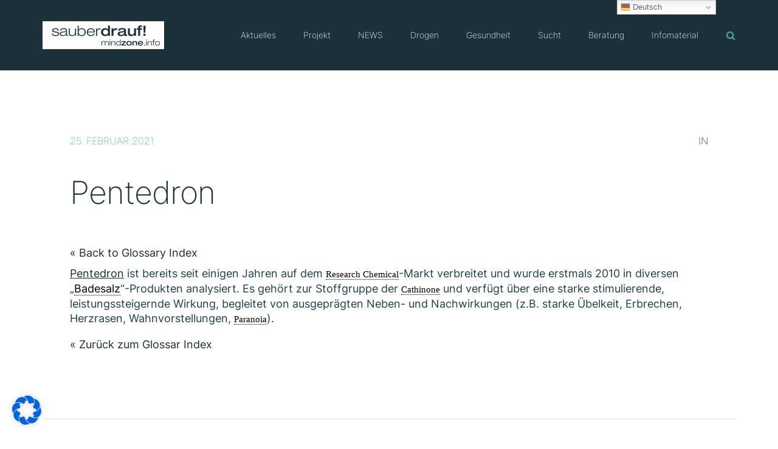

--- FILE ---
content_type: text/html; charset=UTF-8
request_url: https://mindzone.info/glossar/pentedron/
body_size: 27517
content:
<!doctype html>
<html lang="de" >
<head>
	<meta charset="UTF-8">
	<link rel="profile" href="http://gmpg.org/xfn/11">
	<link rel="pingback" href="https://mindzone.info/xmlrpc.php">
	<meta name="viewport" content="width=device-width, initial-scale=1">
	<meta name='robots' content='index, follow, max-image-preview:large, max-snippet:-1, max-video-preview:-1' />
	<style>img:is([sizes="auto" i], [sizes^="auto," i]) { contain-intrinsic-size: 3000px 1500px }</style>
	<script>
window.koko_analytics = {"url":"https:\/\/mindzone.info\/koko-analytics-collect.php","site_url":"https:\/\/mindzone.info","post_id":105852,"path":"\/glossar\/pentedron\/","method":"cookie","use_cookie":true};
</script>

	<!-- This site is optimized with the Yoast SEO plugin v26.7 - https://yoast.com/wordpress/plugins/seo/ -->
	<title>Pentedron - sauber drauf! mindzone.info</title>
	<link rel="canonical" href="https://mindzone.info/glossar/pentedron/" />
	<meta property="og:locale" content="de_DE" />
	<meta property="og:type" content="article" />
	<meta property="og:title" content="Pentedron - sauber drauf! mindzone.info" />
	<meta property="og:description" content="Pentedron ist bereits seit einigen Jahren auf dem Research Chemical-Markt verbreitet und wurde erstmals 2010 in diversen „Badesalz“-Produkten analysiert. Es gehört zur Stoffgruppe der Cathinone und verfügt über eine starke stimulierende, leistungssteigernde Wirkung, begleitet von ausgeprägten Neben- und Nachwirkungen (z.B. starke Übelkeit, Erbrechen, Herzrasen, Wahnvorstellungen, Paranoia)." />
	<meta property="og:url" content="https://mindzone.info/glossar/pentedron/" />
	<meta property="og:site_name" content="sauber drauf! mindzone.info" />
	<meta property="article:publisher" content="https://www.facebook.com/Projekt-Mindzone-389063494187" />
	<meta property="og:image" content="https://mindzone.info/wp-content/uploads/2016/09/mindzone.info-neu-2016-pillen-stickers-010-002-quad.jpg" />
	<meta property="og:image:width" content="800" />
	<meta property="og:image:height" content="867" />
	<meta property="og:image:type" content="image/jpeg" />
	<meta name="twitter:card" content="summary_large_image" />
	<meta name="twitter:site" content="@projektmindzone" />
	<meta name="twitter:label1" content="Geschätzte Lesezeit" />
	<meta name="twitter:data1" content="1 Minute" />
	<script type="application/ld+json" class="yoast-schema-graph">{"@context":"https://schema.org","@graph":[{"@type":"WebPage","@id":"https://mindzone.info/glossar/pentedron/","url":"https://mindzone.info/glossar/pentedron/","name":"Pentedron - sauber drauf! mindzone.info","isPartOf":{"@id":"https://mindzone.info/#website"},"datePublished":"2021-02-25T13:11:19+00:00","breadcrumb":{"@id":"https://mindzone.info/glossar/pentedron/#breadcrumb"},"inLanguage":"de","potentialAction":[{"@type":"ReadAction","target":["https://mindzone.info/glossar/pentedron/"]}]},{"@type":"BreadcrumbList","@id":"https://mindzone.info/glossar/pentedron/#breadcrumb","itemListElement":[{"@type":"ListItem","position":1,"name":"Startseite","item":"https://mindzone.info/"},{"@type":"ListItem","position":2,"name":"Pentedron"}]},{"@type":"WebSite","@id":"https://mindzone.info/#website","url":"https://mindzone.info/","name":"sauber drauf! mindzone.info","description":"Informationen zu »Suchtrisiken &amp; Partydrogen« seit 1996","publisher":{"@id":"https://mindzone.info/#organization"},"potentialAction":[{"@type":"SearchAction","target":{"@type":"EntryPoint","urlTemplate":"https://mindzone.info/?s={search_term_string}"},"query-input":{"@type":"PropertyValueSpecification","valueRequired":true,"valueName":"search_term_string"}}],"inLanguage":"de"},{"@type":"Organization","@id":"https://mindzone.info/#organization","name":"sauberdrauf! mindzone e.V. München","url":"https://mindzone.info/","logo":{"@type":"ImageObject","inLanguage":"de","@id":"https://mindzone.info/#/schema/logo/image/","url":"https://mindzone.info/wp-content/uploads/2016/09/sauberdrauf_mindzone1.jpg","contentUrl":"https://mindzone.info/wp-content/uploads/2016/09/sauberdrauf_mindzone1.jpg","width":300,"height":105,"caption":"sauberdrauf! mindzone e.V. München"},"image":{"@id":"https://mindzone.info/#/schema/logo/image/"},"sameAs":["https://www.facebook.com/Projekt-Mindzone-389063494187","https://x.com/projektmindzone","https://www.youtube.com/user/projektmindzone"]}]}</script>
	<!-- / Yoast SEO plugin. -->


<link rel='dns-prefetch' href='//www.googletagmanager.com' />
<script>
window._wpemojiSettings = {"baseUrl":"https:\/\/s.w.org\/images\/core\/emoji\/16.0.1\/72x72\/","ext":".png","svgUrl":"https:\/\/s.w.org\/images\/core\/emoji\/16.0.1\/svg\/","svgExt":".svg","source":{"wpemoji":"https:\/\/mindzone.info\/wp-includes\/js\/wp-emoji.js?ver=9607603fb7b0ec936fe0e30148c40a64","twemoji":"https:\/\/mindzone.info\/wp-includes\/js\/twemoji.js?ver=9607603fb7b0ec936fe0e30148c40a64"}};
/**
 * @output wp-includes/js/wp-emoji-loader.js
 */

/**
 * Emoji Settings as exported in PHP via _print_emoji_detection_script().
 * @typedef WPEmojiSettings
 * @type {object}
 * @property {?object} source
 * @property {?string} source.concatemoji
 * @property {?string} source.twemoji
 * @property {?string} source.wpemoji
 * @property {?boolean} DOMReady
 * @property {?Function} readyCallback
 */

/**
 * Support tests.
 * @typedef SupportTests
 * @type {object}
 * @property {?boolean} flag
 * @property {?boolean} emoji
 */

/**
 * IIFE to detect emoji support and load Twemoji if needed.
 *
 * @param {Window} window
 * @param {Document} document
 * @param {WPEmojiSettings} settings
 */
( function wpEmojiLoader( window, document, settings ) {
	if ( typeof Promise === 'undefined' ) {
		return;
	}

	var sessionStorageKey = 'wpEmojiSettingsSupports';
	var tests = [ 'flag', 'emoji' ];

	/**
	 * Checks whether the browser supports offloading to a Worker.
	 *
	 * @since 6.3.0
	 *
	 * @private
	 *
	 * @returns {boolean}
	 */
	function supportsWorkerOffloading() {
		return (
			typeof Worker !== 'undefined' &&
			typeof OffscreenCanvas !== 'undefined' &&
			typeof URL !== 'undefined' &&
			URL.createObjectURL &&
			typeof Blob !== 'undefined'
		);
	}

	/**
	 * @typedef SessionSupportTests
	 * @type {object}
	 * @property {number} timestamp
	 * @property {SupportTests} supportTests
	 */

	/**
	 * Get support tests from session.
	 *
	 * @since 6.3.0
	 *
	 * @private
	 *
	 * @returns {?SupportTests} Support tests, or null if not set or older than 1 week.
	 */
	function getSessionSupportTests() {
		try {
			/** @type {SessionSupportTests} */
			var item = JSON.parse(
				sessionStorage.getItem( sessionStorageKey )
			);
			if (
				typeof item === 'object' &&
				typeof item.timestamp === 'number' &&
				new Date().valueOf() < item.timestamp + 604800 && // Note: Number is a week in seconds.
				typeof item.supportTests === 'object'
			) {
				return item.supportTests;
			}
		} catch ( e ) {}
		return null;
	}

	/**
	 * Persist the supports in session storage.
	 *
	 * @since 6.3.0
	 *
	 * @private
	 *
	 * @param {SupportTests} supportTests Support tests.
	 */
	function setSessionSupportTests( supportTests ) {
		try {
			/** @type {SessionSupportTests} */
			var item = {
				supportTests: supportTests,
				timestamp: new Date().valueOf()
			};

			sessionStorage.setItem(
				sessionStorageKey,
				JSON.stringify( item )
			);
		} catch ( e ) {}
	}

	/**
	 * Checks if two sets of Emoji characters render the same visually.
	 *
	 * This is used to determine if the browser is rendering an emoji with multiple data points
	 * correctly. set1 is the emoji in the correct form, using a zero-width joiner. set2 is the emoji
	 * in the incorrect form, using a zero-width space. If the two sets render the same, then the browser
	 * does not support the emoji correctly.
	 *
	 * This function may be serialized to run in a Worker. Therefore, it cannot refer to variables from the containing
	 * scope. Everything must be passed by parameters.
	 *
	 * @since 4.9.0
	 *
	 * @private
	 *
	 * @param {CanvasRenderingContext2D} context 2D Context.
	 * @param {string} set1 Set of Emoji to test.
	 * @param {string} set2 Set of Emoji to test.
	 *
	 * @return {boolean} True if the two sets render the same.
	 */
	function emojiSetsRenderIdentically( context, set1, set2 ) {
		// Cleanup from previous test.
		context.clearRect( 0, 0, context.canvas.width, context.canvas.height );
		context.fillText( set1, 0, 0 );
		var rendered1 = new Uint32Array(
			context.getImageData(
				0,
				0,
				context.canvas.width,
				context.canvas.height
			).data
		);

		// Cleanup from previous test.
		context.clearRect( 0, 0, context.canvas.width, context.canvas.height );
		context.fillText( set2, 0, 0 );
		var rendered2 = new Uint32Array(
			context.getImageData(
				0,
				0,
				context.canvas.width,
				context.canvas.height
			).data
		);

		return rendered1.every( function ( rendered2Data, index ) {
			return rendered2Data === rendered2[ index ];
		} );
	}

	/**
	 * Checks if the center point of a single emoji is empty.
	 *
	 * This is used to determine if the browser is rendering an emoji with a single data point
	 * correctly. The center point of an incorrectly rendered emoji will be empty. A correctly
	 * rendered emoji will have a non-zero value at the center point.
	 *
	 * This function may be serialized to run in a Worker. Therefore, it cannot refer to variables from the containing
	 * scope. Everything must be passed by parameters.
	 *
	 * @since 6.8.2
	 *
	 * @private
	 *
	 * @param {CanvasRenderingContext2D} context 2D Context.
	 * @param {string} emoji Emoji to test.
	 *
	 * @return {boolean} True if the center point is empty.
	 */
	function emojiRendersEmptyCenterPoint( context, emoji ) {
		// Cleanup from previous test.
		context.clearRect( 0, 0, context.canvas.width, context.canvas.height );
		context.fillText( emoji, 0, 0 );

		// Test if the center point (16, 16) is empty (0,0,0,0).
		var centerPoint = context.getImageData(16, 16, 1, 1);
		for ( var i = 0; i < centerPoint.data.length; i++ ) {
			if ( centerPoint.data[ i ] !== 0 ) {
				// Stop checking the moment it's known not to be empty.
				return false;
			}
		}

		return true;
	}

	/**
	 * Determines if the browser properly renders Emoji that Twemoji can supplement.
	 *
	 * This function may be serialized to run in a Worker. Therefore, it cannot refer to variables from the containing
	 * scope. Everything must be passed by parameters.
	 *
	 * @since 4.2.0
	 *
	 * @private
	 *
	 * @param {CanvasRenderingContext2D} context 2D Context.
	 * @param {string} type Whether to test for support of "flag" or "emoji".
	 * @param {Function} emojiSetsRenderIdentically Reference to emojiSetsRenderIdentically function, needed due to minification.
	 * @param {Function} emojiRendersEmptyCenterPoint Reference to emojiRendersEmptyCenterPoint function, needed due to minification.
	 *
	 * @return {boolean} True if the browser can render emoji, false if it cannot.
	 */
	function browserSupportsEmoji( context, type, emojiSetsRenderIdentically, emojiRendersEmptyCenterPoint ) {
		var isIdentical;

		switch ( type ) {
			case 'flag':
				/*
				 * Test for Transgender flag compatibility. Added in Unicode 13.
				 *
				 * To test for support, we try to render it, and compare the rendering to how it would look if
				 * the browser doesn't render it correctly (white flag emoji + transgender symbol).
				 */
				isIdentical = emojiSetsRenderIdentically(
					context,
					'\uD83C\uDFF3\uFE0F\u200D\u26A7\uFE0F', // as a zero-width joiner sequence
					'\uD83C\uDFF3\uFE0F\u200B\u26A7\uFE0F' // separated by a zero-width space
				);

				if ( isIdentical ) {
					return false;
				}

				/*
				 * Test for Sark flag compatibility. This is the least supported of the letter locale flags,
				 * so gives us an easy test for full support.
				 *
				 * To test for support, we try to render it, and compare the rendering to how it would look if
				 * the browser doesn't render it correctly ([C] + [Q]).
				 */
				isIdentical = emojiSetsRenderIdentically(
					context,
					'\uD83C\uDDE8\uD83C\uDDF6', // as the sequence of two code points
					'\uD83C\uDDE8\u200B\uD83C\uDDF6' // as the two code points separated by a zero-width space
				);

				if ( isIdentical ) {
					return false;
				}

				/*
				 * Test for English flag compatibility. England is a country in the United Kingdom, it
				 * does not have a two letter locale code but rather a five letter sub-division code.
				 *
				 * To test for support, we try to render it, and compare the rendering to how it would look if
				 * the browser doesn't render it correctly (black flag emoji + [G] + [B] + [E] + [N] + [G]).
				 */
				isIdentical = emojiSetsRenderIdentically(
					context,
					// as the flag sequence
					'\uD83C\uDFF4\uDB40\uDC67\uDB40\uDC62\uDB40\uDC65\uDB40\uDC6E\uDB40\uDC67\uDB40\uDC7F',
					// with each code point separated by a zero-width space
					'\uD83C\uDFF4\u200B\uDB40\uDC67\u200B\uDB40\uDC62\u200B\uDB40\uDC65\u200B\uDB40\uDC6E\u200B\uDB40\uDC67\u200B\uDB40\uDC7F'
				);

				return ! isIdentical;
			case 'emoji':
				/*
				 * Does Emoji 16.0 cause the browser to go splat?
				 *
				 * To test for Emoji 16.0 support, try to render a new emoji: Splatter.
				 *
				 * The splatter emoji is a single code point emoji. Testing for browser support
				 * required testing the center point of the emoji to see if it is empty.
				 *
				 * 0xD83E 0xDEDF (\uD83E\uDEDF) == 🫟 Splatter.
				 *
				 * When updating this test, please ensure that the emoji is either a single code point
				 * or switch to using the emojiSetsRenderIdentically function and testing with a zero-width
				 * joiner vs a zero-width space.
				 */
				var notSupported = emojiRendersEmptyCenterPoint( context, '\uD83E\uDEDF' );
				return ! notSupported;
		}

		return false;
	}

	/**
	 * Checks emoji support tests.
	 *
	 * This function may be serialized to run in a Worker. Therefore, it cannot refer to variables from the containing
	 * scope. Everything must be passed by parameters.
	 *
	 * @since 6.3.0
	 *
	 * @private
	 *
	 * @param {string[]} tests Tests.
	 * @param {Function} browserSupportsEmoji Reference to browserSupportsEmoji function, needed due to minification.
	 * @param {Function} emojiSetsRenderIdentically Reference to emojiSetsRenderIdentically function, needed due to minification.
	 * @param {Function} emojiRendersEmptyCenterPoint Reference to emojiRendersEmptyCenterPoint function, needed due to minification.
	 *
	 * @return {SupportTests} Support tests.
	 */
	function testEmojiSupports( tests, browserSupportsEmoji, emojiSetsRenderIdentically, emojiRendersEmptyCenterPoint ) {
		var canvas;
		if (
			typeof WorkerGlobalScope !== 'undefined' &&
			self instanceof WorkerGlobalScope
		) {
			canvas = new OffscreenCanvas( 300, 150 ); // Dimensions are default for HTMLCanvasElement.
		} else {
			canvas = document.createElement( 'canvas' );
		}

		var context = canvas.getContext( '2d', { willReadFrequently: true } );

		/*
		 * Chrome on OS X added native emoji rendering in M41. Unfortunately,
		 * it doesn't work when the font is bolder than 500 weight. So, we
		 * check for bold rendering support to avoid invisible emoji in Chrome.
		 */
		context.textBaseline = 'top';
		context.font = '600 32px Arial';

		var supports = {};
		tests.forEach( function ( test ) {
			supports[ test ] = browserSupportsEmoji( context, test, emojiSetsRenderIdentically, emojiRendersEmptyCenterPoint );
		} );
		return supports;
	}

	/**
	 * Adds a script to the head of the document.
	 *
	 * @ignore
	 *
	 * @since 4.2.0
	 *
	 * @param {string} src The url where the script is located.
	 *
	 * @return {void}
	 */
	function addScript( src ) {
		var script = document.createElement( 'script' );
		script.src = src;
		script.defer = true;
		document.head.appendChild( script );
	}

	settings.supports = {
		everything: true,
		everythingExceptFlag: true
	};

	// Create a promise for DOMContentLoaded since the worker logic may finish after the event has fired.
	var domReadyPromise = new Promise( function ( resolve ) {
		document.addEventListener( 'DOMContentLoaded', resolve, {
			once: true
		} );
	} );

	// Obtain the emoji support from the browser, asynchronously when possible.
	new Promise( function ( resolve ) {
		var supportTests = getSessionSupportTests();
		if ( supportTests ) {
			resolve( supportTests );
			return;
		}

		if ( supportsWorkerOffloading() ) {
			try {
				// Note that the functions are being passed as arguments due to minification.
				var workerScript =
					'postMessage(' +
					testEmojiSupports.toString() +
					'(' +
					[
						JSON.stringify( tests ),
						browserSupportsEmoji.toString(),
						emojiSetsRenderIdentically.toString(),
						emojiRendersEmptyCenterPoint.toString()
					].join( ',' ) +
					'));';
				var blob = new Blob( [ workerScript ], {
					type: 'text/javascript'
				} );
				var worker = new Worker( URL.createObjectURL( blob ), { name: 'wpTestEmojiSupports' } );
				worker.onmessage = function ( event ) {
					supportTests = event.data;
					setSessionSupportTests( supportTests );
					worker.terminate();
					resolve( supportTests );
				};
				return;
			} catch ( e ) {}
		}

		supportTests = testEmojiSupports( tests, browserSupportsEmoji, emojiSetsRenderIdentically, emojiRendersEmptyCenterPoint );
		setSessionSupportTests( supportTests );
		resolve( supportTests );
	} )
		// Once the browser emoji support has been obtained from the session, finalize the settings.
		.then( function ( supportTests ) {
			/*
			 * Tests the browser support for flag emojis and other emojis, and adjusts the
			 * support settings accordingly.
			 */
			for ( var test in supportTests ) {
				settings.supports[ test ] = supportTests[ test ];

				settings.supports.everything =
					settings.supports.everything && settings.supports[ test ];

				if ( 'flag' !== test ) {
					settings.supports.everythingExceptFlag =
						settings.supports.everythingExceptFlag &&
						settings.supports[ test ];
				}
			}

			settings.supports.everythingExceptFlag =
				settings.supports.everythingExceptFlag &&
				! settings.supports.flag;

			// Sets DOMReady to false and assigns a ready function to settings.
			settings.DOMReady = false;
			settings.readyCallback = function () {
				settings.DOMReady = true;
			};
		} )
		.then( function () {
			return domReadyPromise;
		} )
		.then( function () {
			// When the browser can not render everything we need to load a polyfill.
			if ( ! settings.supports.everything ) {
				settings.readyCallback();

				var src = settings.source || {};

				if ( src.concatemoji ) {
					addScript( src.concatemoji );
				} else if ( src.wpemoji && src.twemoji ) {
					addScript( src.twemoji );
					addScript( src.wpemoji );
				}
			}
		} );
} )( window, document, window._wpemojiSettings );
</script>
<style id='wp-emoji-styles-inline-css'>

	img.wp-smiley, img.emoji {
		display: inline !important;
		border: none !important;
		box-shadow: none !important;
		height: 1em !important;
		width: 1em !important;
		margin: 0 0.07em !important;
		vertical-align: -0.1em !important;
		background: none !important;
		padding: 0 !important;
	}
</style>
<link rel='stylesheet' id='contact-form-7-css' href='https://mindzone.info/wp-content/plugins/contact-form-7/includes/css/styles.css?ver=6.1.4' media='all' />
<link rel='stylesheet' id='germany-html5-map-style-css' href='https://mindzone.info/wp-content/plugins/germanyhtmlmap/static/css/map.css?ver=9607603fb7b0ec936fe0e30148c40a64' media='all' />
<link rel='stylesheet' id='font-awesome-css' href='https://mindzone.info/wp-content/plugins/unyson/framework/static/libs/font-awesome/css/font-awesome.min.css?ver=2.7.31' media='all' />
<link rel='stylesheet' id='slb_core-css' href='https://mindzone.info/wp-content/plugins/simple-lightbox/client/css/app.css?ver=2.9.4' media='all' />
<link rel='stylesheet' id='borlabs-cookie-css' href='https://mindzone.info/wp-content/cache/borlabs-cookie/borlabs-cookie_1_de.css?ver=2.3.6-554' media='all' />
<link rel='stylesheet' id='bootstrap-css' href='https://mindzone.info/wp-content/themes/philanthropy-parent/css/bootstrap.css?ver=2.0.19' media='all' />
<link rel='stylesheet' id='fw-mmenu-css' href='https://mindzone.info/wp-content/themes/philanthropy-parent/css/jquery.mmenu.all.css?ver=2.0.19' media='all' />
<link rel='stylesheet' id='the-core-style-css' href='https://mindzone.info/wp-content/uploads/the-core-style.css?ver=1671540609' media='all' />
<link rel='stylesheet' id='fw-theme-style-css' href='https://mindzone.info/wp-content/themes/philanthropy-child/style.css?ver=2.0.19' media='all' />
<link rel='stylesheet' id='prettyPhoto-css' href='https://mindzone.info/wp-content/themes/philanthropy-parent/css/prettyPhoto.css?ver=2.0.19' media='all' />
<link rel='stylesheet' id='animate-css' href='https://mindzone.info/wp-content/themes/philanthropy-parent/css/animate.css?ver=2.0.19' media='all' />
<script src="https://mindzone.info/wp-includes/js/jquery/jquery.js?ver=3.7.1" id="jquery-core-js"></script>
<script src="https://mindzone.info/wp-includes/js/jquery/jquery-migrate.js?ver=3.4.1" id="jquery-migrate-js"></script>
<script src="https://mindzone.info/wp-content/themes/philanthropy-parent/js/lib/modernizr.min.js?ver=2.0.19" id="modernizr-js"></script>
<script src="https://mindzone.info/wp-content/themes/philanthropy-parent/js/lib/bootstrap.min.js?ver=2.0.19" id="bootstrap-js"></script>
<script src="https://mindzone.info/wp-content/themes/philanthropy-parent/js/jquery.touchSwipe.min.js?ver=2.0.19" id="touchSwipe-js"></script>
<script src="https://mindzone.info/wp-content/themes/philanthropy-parent/js/lib/html5shiv.js?ver=2.0.19" id="html5shiv-js"></script>
<script src="https://mindzone.info/wp-content/themes/philanthropy-parent/js/lib/respond.min.js?ver=2.0.19" id="respond-js"></script>
<link rel="https://api.w.org/" href="https://mindzone.info/wp-json/" /><link rel="alternate" title="JSON" type="application/json" href="https://mindzone.info/wp-json/wp/v2/glossary/105852" /><link rel="EditURI" type="application/rsd+xml" title="RSD" href="https://mindzone.info/xmlrpc.php?rsd" />

<link rel='shortlink' href='https://mindzone.info/?p=105852' />
<link rel="alternate" title="oEmbed (JSON)" type="application/json+oembed" href="https://mindzone.info/wp-json/oembed/1.0/embed?url=https%3A%2F%2Fmindzone.info%2Fglossar%2Fpentedron%2F" />
<link rel="alternate" title="oEmbed (XML)" type="text/xml+oembed" href="https://mindzone.info/wp-json/oembed/1.0/embed?url=https%3A%2F%2Fmindzone.info%2Fglossar%2Fpentedron%2F&#038;format=xml" />
<meta name="generator" content="Site Kit by Google 1.170.0" />            <script type="text/javascript"><!--
                                function powerpress_pinw(pinw_url){window.open(pinw_url, 'PowerPressPlayer','toolbar=0,status=0,resizable=1,width=460,height=320');	return false;}
                //-->

                // tabnab protection
                window.addEventListener('load', function () {
                    // make all links have rel="noopener noreferrer"
                    document.querySelectorAll('a[target="_blank"]').forEach(link => {
                        link.setAttribute('rel', 'noopener noreferrer');
                    });
                });
            </script>
            <link rel="apple-touch-icon" sizes="180x180" href="https://mindzone.info/wp-content/uploads/fbrfg/apple-touch-icon.png">
<link rel="icon" type="image/png" sizes="32x32" href="https://mindzone.info/wp-content/uploads/fbrfg/favicon-32x32.png">
<link rel="icon" type="image/png" sizes="16x16" href="https://mindzone.info/wp-content/uploads/fbrfg/favicon-16x16.png">
<link rel="manifest" href="https://mindzone.info/wp-content/uploads/fbrfg/site.webmanifest">
<link rel="mask-icon" href="https://mindzone.info/wp-content/uploads/fbrfg/safari-pinned-tab.svg" color="#5bbad5">
<link rel="shortcut icon" href="https://mindzone.info/wp-content/uploads/fbrfg/favicon.ico">
<meta name="msapplication-TileColor" content="#da532c">
<meta name="msapplication-config" content="/wp-content/uploads/fbrfg/browserconfig.xml">
<meta name="theme-color" content="#ffffff"></head>
<body class="wp-singular glossary-template-default single single-glossary postid-105852 wp-embed-responsive wp-theme-philanthropy-parent wp-child-theme-philanthropy-child fw-full fw-website-align-center fw-section-space-md header-1 fw-top-bar-off fw-no-absolute-header fw-top-social-right  search-in-menu mobile-menu-item-align-left fw-mobile-menu-position-center fw-top-logo-left fw-logo-image fw-logo-retina fw-search-filter-off" itemscope="itemscope" itemtype="https://schema.org/WebPage">
				<div id="page" class="hfeed site">
						<header class="fw-header" itemscope="itemscope" itemtype="https://schema.org/WPHeader">
		<div class="fw-header-main">
		<div class="fw-container">
			<a href="#mobile-menu" class="mmenu-link"><i class="fa fa-navicon"></i></a>
										<div class="fw-wrap-logo">
				
												<a href="https://mindzone.info/" class="fw-site-logo">
								<img src="//mindzone.info/wp-content/uploads/2021/02/logo_mindzone_sauberdrauf-hires-400x.png" alt="sauber drauf! mindzone.info" />
							</a>
						
							</div>
								<div class="fw-search fw-mini-search">
						<a href="#" class="fw-search-icon"><i class="fa fa-search"></i></a>
		</div>
				<div class="fw-nav-wrap" itemscope="itemscope" itemtype="https://schema.org/SiteNavigationElement" role="navigation">
				<nav id="fw-menu-primary" class="fw-site-navigation primary-navigation"><ul id="menu-main-menu" class="fw-nav-menu"><li id="menu-item-843" class="menu-item menu-item-type-post_type menu-item-object-page menu-item-has-children menu-item-843"><a href="https://mindzone.info/aktuelle-infos/" >Aktuelles</a>
<ul class="sub-menu">
	<li id="menu-item-14591" class="menu-item menu-item-type-custom menu-item-object-custom menu-item-14591"><a href="https://mindzone.info/aktion/" >Aktionen &#038; Schulungen</a></li>
	<li id="menu-item-593993" class="menu-item menu-item-type-post_type menu-item-object-page menu-item-593993"><a title="Die 11 daheim-sauber-feiern-Tipps für Feierende und Konsumierende" href="https://mindzone.info/sicher-feiern-plakat-11-sauber-feiern-tipps-fuer-feierende-und-konsumierende/" >Sicher-Feiern-Plakat</a></li>
	<li id="menu-item-145313" class="menu-item menu-item-type-post_type menu-item-object-page menu-item-145313"><a href="https://mindzone.info/partytuete/" >Partytüte</a></li>
	<li id="menu-item-1689" class="menu-item menu-item-type-post_type menu-item-object-page menu-item-1689"><a title="Aktuelle Warnungen zu XTC-Pillen aus Deutschland, Österreich &amp;#038; der Schweiz" href="https://mindzone.info/aktuelle-infos/pillenwarnungen/" >Pillenwarnungen</a></li>
	<li id="menu-item-1578" class="menu-item menu-item-type-taxonomy menu-item-object-category menu-item-1578"><a href="https://mindzone.info/aktuelles/substanz-drogen-warnungen/" >Substanzwarnungen</a></li>
	<li id="menu-item-844" class="menu-item menu-item-type-taxonomy menu-item-object-category menu-item-844"><a href="https://mindzone.info/aktuelles/presse/" >Presse</a></li>
	<li id="menu-item-1577" class="menu-item menu-item-type-taxonomy menu-item-object-category menu-item-1577"><a href="https://mindzone.info/aktuelles/forschung/" >Forschung</a></li>
</ul>
</li>
<li id="menu-item-1302" class="menu-item menu-item-type-post_type menu-item-object-page menu-item-has-children menu-item-1302"><a href="https://mindzone.info/projekt/" >Projekt</a>
<ul class="sub-menu">
	<li id="menu-item-1057953" class="menu-item menu-item-type-post_type menu-item-object-page menu-item-1057953"><a title="Informationen zu mindzone in Leichter Sprache" href="https://mindzone.info/informationen-zu-mindzone-in-leichter-sprache/" >Leichte Sprache</a></li>
	<li id="menu-item-1535354" class="menu-item menu-item-type-post_type menu-item-object-page menu-item-1535354"><a href="https://mindzone.info/projekt/inklusion-im-nachtleben/" >Inklusion im Nachtleben</a></li>
	<li id="menu-item-1111" class="menu-item menu-item-type-post_type menu-item-object-page menu-item-1111"><a href="https://mindzone.info/projekt/profil/" >Profil</a></li>
	<li id="menu-item-1110" class="menu-item menu-item-type-post_type menu-item-object-page menu-item-has-children menu-item-1110"><a title="Wir sind in ganz Bayern aktiv und zu finden.." href="https://mindzone.info/projekt/peers/" >Standorte</a>
	<ul class="sub-menu">
		<li id="menu-item-1108" class="menu-item menu-item-type-post_type menu-item-object-page menu-item-1108"><a href="https://mindzone.info/muenchen/" >München</a></li>
		<li id="menu-item-1107" class="menu-item menu-item-type-post_type menu-item-object-page menu-item-1107"><a href="https://mindzone.info/wuerzburg/" >Würzburg</a></li>
		<li id="menu-item-9246" class="menu-item menu-item-type-post_type menu-item-object-page menu-item-9246"><a href="https://mindzone.info/augsburg/" >Augsburg</a></li>
		<li id="menu-item-1104" class="menu-item menu-item-type-post_type menu-item-object-page menu-item-1104"><a href="https://mindzone.info/traunstein/" >Traunstein</a></li>
		<li id="menu-item-1103" class="menu-item menu-item-type-post_type menu-item-object-page menu-item-1103"><a href="https://mindzone.info/projekt/standorte/rosenheim/" >Rosenheim</a></li>
		<li id="menu-item-1102" class="menu-item menu-item-type-post_type menu-item-object-page menu-item-1102"><a href="https://mindzone.info/regensburg/" >Regensburg</a></li>
	</ul>
</li>
	<li id="menu-item-2098682" class="menu-item menu-item-type-post_type menu-item-object-page menu-item-2098682"><a href="https://mindzone.info/projekt/mitmachen/" >Mitmachen</a></li>
	<li id="menu-item-897" class="menu-item menu-item-type-post_type menu-item-object-page menu-item-897"><a href="https://mindzone.info/projekt/kampagnen/" >Kampagnen</a></li>
	<li id="menu-item-1114" class="menu-item menu-item-type-post_type menu-item-object-page menu-item-1114"><a href="https://mindzone.info/projekt/fachtagung/" >Fachtagung „Abenteuer Partyleben!“</a></li>
</ul>
</li>
<li id="menu-item-658834" class="menu-item menu-item-type-post_type menu-item-object-page menu-item-has-children menu-item-658834"><a title="National Early (Drug-) Warning System" href="https://mindzone.info/news/" >NEWS</a>
<ul class="sub-menu">
	<li id="menu-item-658840" class="menu-item menu-item-type-post_type menu-item-object-page menu-item-658840"><a title="Warnmeldungen zu Drogen/Substanzen aus dem NEWS-Projekt." href="https://mindzone.info/news/warnmeldungen/" >Warnmeldungen</a></li>
	<li id="menu-item-658839" class="menu-item menu-item-type-post_type menu-item-object-page menu-item-658839"><a title="Wir befragen Konsumierende &amp;#038; Expert*innen" href="https://mindzone.info/news/befragungen/" >Aktuelle Befragungen</a></li>
	<li id="menu-item-1051192" class="menu-item menu-item-type-post_type menu-item-object-page menu-item-1051192"><a title="NEU: Aktuelle Analysen von Substanz-Proben!" href="https://mindzone.info/news/substanzproben/" >Analyse von Substanzproben</a></li>
	<li id="menu-item-658838" class="menu-item menu-item-type-post_type menu-item-object-page menu-item-658838"><a title="Studien zu gesundheitsgefährdenden Entwicklungen" href="https://mindzone.info/news/trendspotter/" >Trendspotter-Berichte</a></li>
	<li id="menu-item-658837" class="menu-item menu-item-type-post_type menu-item-object-page menu-item-658837"><a href="https://mindzone.info/news/updates/" >Quartals-Updates</a></li>
	<li id="menu-item-658836" class="menu-item menu-item-type-post_type menu-item-object-page menu-item-658836"><a title="Über das NEWS Projekt" href="https://mindzone.info/news/projekt/" >Projektbeschreibung</a></li>
	<li id="menu-item-658835" class="menu-item menu-item-type-post_type menu-item-object-page menu-item-658835"><a title="Partner des NEWS Projekt" href="https://mindzone.info/news/netzwerk/" >Netzwerk</a></li>
</ul>
</li>
<li id="menu-item-845" class="menu-item menu-item-type-post_type menu-item-object-page menu-item-has-children menu-item-has-mega-menu menu-item-845"><a title="Psychokative Substanzen" href="https://mindzone.info/substanzen/" >Drogen</a><div class="mega-menu" >
<ul class="sub-menu mega-menu-row">
	<li id="menu-item-849" class="menu-item menu-item-type-post_type menu-item-object-page mega-menu-col menu-item-849"><a href="https://mindzone.info/substanzen/substanzen/" >Substanzen</a></li>
	<li id="menu-item-1060" class="menu-item menu-item-type-post_type menu-item-object-page mega-menu-col menu-item-1060"><a href="https://mindzone.info/substanzen/2c_b/" >2C-B und 2C-X-Derivate</a></li>
	<li id="menu-item-846" class="menu-item menu-item-type-post_type menu-item-object-page mega-menu-col menu-item-846"><a href="https://mindzone.info/substanzen/alkohol/" >Alkohol</a></li>
	<li id="menu-item-1062" class="menu-item menu-item-type-post_type menu-item-object-page mega-menu-col menu-item-1062"><a href="https://mindzone.info/substanzen/speed/" >Amphetamin (Speed)</a></li>
	<li id="menu-item-847" class="menu-item menu-item-type-post_type menu-item-object-page mega-menu-col menu-item-847"><a href="https://mindzone.info/substanzen/benzodiazepine/" >Benzodiazepine</a></li>
	<li id="menu-item-848" class="menu-item menu-item-type-post_type menu-item-object-page mega-menu-col menu-item-848"><a href="https://mindzone.info/substanzen/butylon/" >Butylon</a></li>
	<li id="menu-item-919" class="menu-item menu-item-type-post_type menu-item-object-page mega-menu-col menu-item-919"><a href="https://mindzone.info/substanzen/bzp_a2/" >BZP</a></li>
</ul>

<ul class="sub-menu mega-menu-row">
	<li id="menu-item-16609" class="menu-item menu-item-type-post_type menu-item-object-page mega-menu-col menu-item-16609"><a href="https://mindzone.info/substanzen/cannabidiol-cbd/" >Cannabidiol (CBD)</a></li>
	<li id="menu-item-933" class="menu-item menu-item-type-post_type menu-item-object-page mega-menu-col menu-item-933"><a href="https://mindzone.info/substanzen/cannabis-hanf-weed-marihuana-gras-shit-dope/" >Cannabis</a></li>
	<li id="menu-item-992" class="menu-item menu-item-type-post_type menu-item-object-page mega-menu-col menu-item-992"><a href="https://mindzone.info/substanzen/kraeutermischungen/" >Cannabinoide (Kräutermischungen)</a></li>
	<li id="menu-item-955" class="menu-item menu-item-type-post_type menu-item-object-page mega-menu-col menu-item-955"><a href="https://mindzone.info/substanzen/cat/" >CAT</a></li>
	<li id="menu-item-17650" class="menu-item menu-item-type-post_type menu-item-object-page mega-menu-col menu-item-17650"><a href="https://mindzone.info/substanzen/codein/" >Codein</a></li>
	<li id="menu-item-956" class="menu-item menu-item-type-post_type menu-item-object-page mega-menu-col menu-item-956"><a href="https://mindzone.info/substanzen/crack/" >Crack</a></li>
	<li id="menu-item-957" class="menu-item menu-item-type-post_type menu-item-object-page mega-menu-col menu-item-957"><a href="https://mindzone.info/substanzen/crystal/" >Crystal</a></li>
</ul>

<ul class="sub-menu mega-menu-row">
	<li id="menu-item-19203" class="menu-item menu-item-type-post_type menu-item-object-page mega-menu-col menu-item-19203"><a href="https://mindzone.info/substanzen/dmt/" >DMT</a></li>
	<li id="menu-item-958" class="menu-item menu-item-type-post_type menu-item-object-page mega-menu-col menu-item-958"><a href="https://mindzone.info/substanzen/dob/" >DOB</a></li>
	<li id="menu-item-959" class="menu-item menu-item-type-post_type menu-item-object-page mega-menu-col menu-item-959"><a href="https://mindzone.info/substanzen/dxm/" >DXM</a></li>
	<li id="menu-item-960" class="menu-item menu-item-type-post_type menu-item-object-page mega-menu-col menu-item-960"><a href="https://mindzone.info/substanzen/ecstasy/" >Ecstasy</a></li>
	<li id="menu-item-961" class="menu-item menu-item-type-post_type menu-item-object-page mega-menu-col menu-item-961"><a href="https://mindzone.info/substanzen/ephedrin/" >Ephedrin</a></li>
	<li id="menu-item-1554401" class="menu-item menu-item-type-post_type menu-item-object-page mega-menu-col menu-item-1554401"><a href="https://mindzone.info/substanzen/fentanyl/" >Fentanyl</a></li>
	<li id="menu-item-962" class="menu-item menu-item-type-post_type menu-item-object-page mega-menu-col menu-item-962"><a href="https://mindzone.info/substanzen/ghb_gbl/" >GHB / GBL / BDO</a></li>
</ul>

<ul class="sub-menu mega-menu-row">
	<li id="menu-item-987" class="menu-item menu-item-type-post_type menu-item-object-page mega-menu-col menu-item-987"><a href="https://mindzone.info/substanzen/hawaiianische_holzrose/" >Hawaiianische Holzrose</a></li>
	<li id="menu-item-988" class="menu-item menu-item-type-post_type menu-item-object-page mega-menu-col menu-item-988"><a href="https://mindzone.info/substanzen/herbal_ecstasy/" >Herbal Ecstasy</a></li>
	<li id="menu-item-989" class="menu-item menu-item-type-post_type menu-item-object-page mega-menu-col menu-item-989"><a href="https://mindzone.info/substanzen/heroin/" >Heroin</a></li>
	<li id="menu-item-2068646" class="menu-item menu-item-type-post_type menu-item-object-page mega-menu-col menu-item-2068646"><a href="https://mindzone.info/substanzen/hexahydrocannabinol-hhc/" >Hexahydrocannabinol (HHC)</a></li>
	<li id="menu-item-990" class="menu-item menu-item-type-post_type menu-item-object-page mega-menu-col menu-item-990"><a href="https://mindzone.info/substanzen/ketamin/" >Ketamin</a></li>
	<li id="menu-item-20585" class="menu-item menu-item-type-post_type menu-item-object-page mega-menu-col menu-item-20585"><a href="https://mindzone.info/substanzen/koffein/" >Koffein</a></li>
	<li id="menu-item-1069" class="menu-item menu-item-type-post_type menu-item-object-page mega-menu-col menu-item-1069"><a href="https://mindzone.info/substanzen/kokain/" >Kokain</a></li>
</ul>

<ul class="sub-menu mega-menu-row">
	<li id="menu-item-2068647" class="menu-item menu-item-type-post_type menu-item-object-page mega-menu-col menu-item-2068647"><a href="https://mindzone.info/substanzen/k-o-tropfen/" >K.O.-Tropfen / Spiking</a></li>
	<li id="menu-item-991" class="menu-item menu-item-type-post_type menu-item-object-page mega-menu-col menu-item-991"><a href="https://mindzone.info/substanzen/kratom/" >Kratom</a></li>
	<li id="menu-item-1052683" class="menu-item menu-item-type-post_type menu-item-object-page mega-menu-col menu-item-1052683"><a href="https://mindzone.info/substanzen/lachgas/" >Lachgas</a></li>
	<li id="menu-item-993" class="menu-item menu-item-type-post_type menu-item-object-page mega-menu-col menu-item-993"><a href="https://mindzone.info/substanzen/legal-highs/" >Legal Highs</a></li>
	<li id="menu-item-994" class="menu-item menu-item-type-post_type menu-item-object-page mega-menu-col menu-item-994"><a href="https://mindzone.info/substanzen/lsd/" >LSD</a></li>
	<li id="menu-item-1019" class="menu-item menu-item-type-post_type menu-item-object-page mega-menu-col menu-item-1019"><a href="https://mindzone.info/substanzen/mdvp/" >MDPV</a></li>
	<li id="menu-item-1020" class="menu-item menu-item-type-post_type menu-item-object-page mega-menu-col menu-item-1020"><a href="https://mindzone.info/substanzen/mephedron/" >Mephedron</a></li>
</ul>

<ul class="sub-menu mega-menu-row">
	<li id="menu-item-1021" class="menu-item menu-item-type-post_type menu-item-object-page mega-menu-col menu-item-1021"><a href="https://mindzone.info/substanzen/meskalin/" >Meskalin</a></li>
	<li id="menu-item-1022" class="menu-item menu-item-type-post_type menu-item-object-page mega-menu-col menu-item-1022"><a href="https://mindzone.info/substanzen/methoxetamin/" >Methoxetamin</a></li>
	<li id="menu-item-1023" class="menu-item menu-item-type-post_type menu-item-object-page mega-menu-col menu-item-1023"><a href="https://mindzone.info/substanzen/methylon/" >Methylon</a></li>
	<li id="menu-item-1027" class="menu-item menu-item-type-post_type menu-item-object-page mega-menu-col menu-item-1027"><a href="https://mindzone.info/substanzen/nachtschattendrogen/" >Nachtschattendrogen</a></li>
	<li id="menu-item-1072" class="menu-item menu-item-type-post_type menu-item-object-page mega-menu-col menu-item-1072"><a href="https://mindzone.info/substanzen/naturdrogen/" >Naturdrogen</a></li>
	<li id="menu-item-1029" class="menu-item menu-item-type-post_type menu-item-object-page mega-menu-col menu-item-1029"><a href="https://mindzone.info/substanzen/nikotin/" >Nikotin</a></li>
	<li id="menu-item-1554402" class="menu-item menu-item-type-post_type menu-item-object-page mega-menu-col menu-item-1554402"><a href="https://mindzone.info/substanzen/nitazene/" >Nitazene</a></li>
</ul>

<ul class="sub-menu mega-menu-row">
	<li id="menu-item-1028" class="menu-item menu-item-type-post_type menu-item-object-page mega-menu-col menu-item-1028"><a href="https://mindzone.info/substanzen/nps/" >NPS</a></li>
	<li id="menu-item-111574" class="menu-item menu-item-type-post_type menu-item-object-page mega-menu-col menu-item-111574"><a href="https://mindzone.info/substanzen/opiate-opioide/" >Opiate / Opioide</a></li>
	<li id="menu-item-2068644" class="menu-item menu-item-type-post_type menu-item-object-page mega-menu-col menu-item-2068644"><a href="https://mindzone.info/substanzen/oxycodon/" >Oxycodon</a></li>
	<li id="menu-item-1066" class="menu-item menu-item-type-post_type menu-item-object-page mega-menu-col menu-item-1066"><a href="https://mindzone.info/substanzen/pcp/" >PCP</a></li>
	<li id="menu-item-1065" class="menu-item menu-item-type-post_type menu-item-object-page mega-menu-col menu-item-1065"><a href="https://mindzone.info/substanzen/pilze/" >Pilze</a></li>
	<li id="menu-item-1064" class="menu-item menu-item-type-post_type menu-item-object-page mega-menu-col menu-item-1064"><a href="https://mindzone.info/substanzen/poppers/" >Poppers</a></li>
	<li id="menu-item-1067" class="menu-item menu-item-type-post_type menu-item-object-page mega-menu-col menu-item-1067"><a href="https://mindzone.info/substanzen/research-chemicals/" >Research Chemicals</a></li>
</ul>

<ul class="sub-menu mega-menu-row">
	<li id="menu-item-1063" class="menu-item menu-item-type-post_type menu-item-object-page mega-menu-col menu-item-1063"><a href="https://mindzone.info/substanzen/salvia_divinorum/" >Salvia Divinorum</a></li>
	<li id="menu-item-1061" class="menu-item menu-item-type-post_type menu-item-object-page mega-menu-col menu-item-1061"><a href="https://mindzone.info/substanzen/spice/" >Spice &#038; Co</a></li>
	<li id="menu-item-1058" class="menu-item menu-item-type-post_type menu-item-object-page mega-menu-col menu-item-1058"><a href="https://mindzone.info/substanzen/streckstoffe/" >Streckstoffe</a></li>
	<li id="menu-item-54969" class="menu-item menu-item-type-post_type menu-item-object-page mega-menu-col menu-item-54969"><a href="https://mindzone.info/substanzen/tilidin/" >Tilidin</a></li>
	<li id="menu-item-2068645" class="menu-item menu-item-type-post_type menu-item-object-page mega-menu-col menu-item-2068645"><a href="https://mindzone.info/substanzen/tramadol/" >Tramadol</a></li>
	<li id="menu-item-1083862" class="menu-item menu-item-type-post_type menu-item-object-page mega-menu-col menu-item-1083862"><a href="https://mindzone.info/substanzen/vapes-e-zigaretten-snus-und-co/" >Vapes, E-Zigaretten, Shisha, Snus &#038; Co.</a></li>
	<li id="menu-item-1059" class="menu-item menu-item-type-post_type menu-item-object-page mega-menu-col menu-item-1059"><a href="https://mindzone.info/substanzen/wasserpfeife/" >Wasserpfeife</a></li>
</ul>

<ul class="sub-menu mega-menu-row">
	<li id="menu-item-1057" class="menu-item menu-item-type-post_type menu-item-object-page mega-menu-col menu-item-1057"><a href="https://mindzone.info/substanzen/mischkonsum/" >Mischkonsum</a></li>
	<li id="menu-item-39359" class="menu-item menu-item-type-post_type menu-item-object-page mega-menu-col menu-item-39359"><a href="https://mindzone.info/nachweiszeiten/" >Nachweiszeiten</a></li>
	<li id="menu-item-1056" class="menu-item menu-item-type-post_type menu-item-object-page mega-menu-col menu-item-1056"><a href="https://mindzone.info/substanzen/gesetz/" >Gesetz</a></li>
	<li id="menu-item-9540" class="menu-item menu-item-type-post_type menu-item-object-page mega-menu-col menu-item-9540"><a href="https://mindzone.info/substanzen/analyseverfahren/" >Analyseverfahren</a></li>
	<li id="menu-item-105949" class="menu-item menu-item-type-post_type menu-item-object-page mega-menu-col menu-item-105949"><a href="https://mindzone.info/glossar/" >Glossar</a></li>
</ul>
</div></li>
<li id="menu-item-1165" class="menu-item menu-item-type-post_type menu-item-object-page menu-item-has-children menu-item-1165"><a href="https://mindzone.info/gesundheit/" >Gesundheit</a>
<ul class="sub-menu">
	<li id="menu-item-1170" class="menu-item menu-item-type-post_type menu-item-object-page menu-item-1170"><a href="https://mindzone.info/gesundheit/drogennotfall/" >Drogennotfall</a></li>
	<li id="menu-item-3126" class="menu-item menu-item-type-post_type menu-item-object-page menu-item-3126"><a href="https://mindzone.info/substanzen/mischkonsum/" >Mischkonsum</a></li>
	<li id="menu-item-2032341" class="menu-item menu-item-type-post_type menu-item-object-page menu-item-2032341"><a href="https://mindzone.info/gesundheit/chemsex/" >Chemsex</a></li>
	<li id="menu-item-9539" class="menu-item menu-item-type-post_type menu-item-object-page menu-item-9539"><a href="https://mindzone.info/substanzen/analyseverfahren/" >Analyseverfahren</a></li>
	<li id="menu-item-1169" class="menu-item menu-item-type-post_type menu-item-object-page menu-item-1169"><a title="Party nach und trotz Corona: was ist wichtig beim feiern mit Covid-19 und Drogen" href="https://mindzone.info/gesundheit/sicher_feiern/" >sauber drauf: Celebrate Safe!</a></li>
	<li id="menu-item-1168" class="menu-item menu-item-type-post_type menu-item-object-page menu-item-1168"><a href="https://mindzone.info/gesundheit/sicherhoeren/" >Sicher hören</a></li>
	<li id="menu-item-1117" class="menu-item menu-item-type-post_type menu-item-object-page menu-item-1117"><a href="https://mindzone.info/gesundheit/konsumreflexion/" >Konsumreflexion</a></li>
	<li id="menu-item-1167" class="menu-item menu-item-type-post_type menu-item-object-page menu-item-1167"><a href="https://mindzone.info/gesundheit/hiv_aids/" >HIV / AIDS</a></li>
	<li id="menu-item-19826" class="menu-item menu-item-type-post_type menu-item-object-page menu-item-19826"><a href="https://mindzone.info/gesundheit/geschlechtskrankheiten/" >Geschlechtskrankheiten</a></li>
	<li id="menu-item-1166" class="menu-item menu-item-type-post_type menu-item-object-page menu-item-1166"><a href="https://mindzone.info/gesundheit/ernaehrung/" >Ernährung</a></li>
	<li id="menu-item-20767" class="menu-item menu-item-type-post_type menu-item-object-page menu-item-20767"><a href="https://mindzone.info/gesundheit/femalespecial/" >Female Special</a></li>
</ul>
</li>
<li id="menu-item-14170" class="menu-item menu-item-type-custom menu-item-object-custom menu-item-has-children menu-item-14170"><a href="https://mindzone.info/sucht/drogen-abhaengigkeit/" >Sucht</a>
<ul class="sub-menu">
	<li id="menu-item-1171" class="menu-item menu-item-type-post_type menu-item-object-page menu-item-1171"><a href="https://mindzone.info/sucht/drogen-abhaengigkeit/" >Substanzkonsum &#038; Abhängigkeit</a></li>
	<li id="menu-item-14165" class="menu-item menu-item-type-post_type menu-item-object-page menu-item-14165"><a href="https://mindzone.info/sucht/was-tun-bei-entzugserscheinungen/" >Was tun bei Entzugserscheinungen?</a></li>
	<li id="menu-item-14164" class="menu-item menu-item-type-post_type menu-item-object-page menu-item-14164"><a href="https://mindzone.info/sucht/was-tun-bei-konsumdruck/" >Was tun bei Konsumdruck?</a></li>
	<li id="menu-item-17832" class="menu-item menu-item-type-post_type menu-item-object-page menu-item-17832"><a href="https://mindzone.info/sucht/tipps-fuer-den-cannabis-entzug/" >Tipps für den Cannabis-Entzug</a></li>
</ul>
</li>
<li id="menu-item-1129" class="menu-item menu-item-type-post_type menu-item-object-page menu-item-has-children menu-item-1129"><a href="https://mindzone.info/beratung/" >Beratung</a>
<ul class="sub-menu sub-menu-has-icons">
	<li id="menu-item-96635" class="menu-item menu-item-type-post_type menu-item-object-page menu-item-has-icon menu-item-96635"><a title="jetzt anhören und abonnieren!" href="https://mindzone.info/partydrogen-podcast-sauberdrauf/" ><i class="fa fa-volume-up"></i>sauberdrauf! Der Party-Drogen-Podcast</a></li>
	<li id="menu-item-35240" class="menu-item menu-item-type-post_type menu-item-object-page menu-item-has-icon menu-item-35240"><a title="FAQ &amp;#8211; Antworten auf Eure Fragen zu Partydrogen, Konsum und feiern" href="https://mindzone.info/drogen-fragen-und-antworten/" ><i class="fa fa-youtube-play"></i>Dr. Schepper antwortet&#8230;</a></li>
	<li id="menu-item-2059919" class="menu-item menu-item-type-post_type menu-item-object-page menu-item-2059919"><a title="Dein Chatbot für alle Substanz-, Drogen- &amp;#038; Suchtfragen" href="https://mindzone.info/beratung/suchtgpt/" >Neu: SuchtGPT</a></li>
	<li id="menu-item-2059937" class="menu-item menu-item-type-post_type menu-item-object-page menu-item-2059937"><a href="https://mindzone.info/beratung/risiken-im-netz/" >Neu: Risiken im Netz</a></li>
	<li id="menu-item-1132" class="menu-item menu-item-type-post_type menu-item-object-page menu-item-1132"><a href="https://mindzone.info/beratung/freunde_familie/" >Tipps für Freunde, Eltern &#038; Familie</a></li>
	<li id="menu-item-107978" class="menu-item menu-item-type-post_type menu-item-object-page menu-item-107978"><a href="https://mindzone.info/beratung/awareness-sexualisierte-gewalt-im-partykontext/" >Awareness im Partykontext</a></li>
	<li id="menu-item-1131" class="menu-item menu-item-type-post_type menu-item-object-page menu-item-1131"><a title="online geführte Beratung zu Freizeit- &amp;#038; Partydrogen" href="https://mindzone.info/beratung/drogenberatung/" >Drogenberatung</a></li>
	<li id="menu-item-1130" class="menu-item menu-item-type-post_type menu-item-object-page menu-item-1130"><a href="https://mindzone.info/beratung/beratungsstellen/" >Beratungsstellen</a></li>
	<li id="menu-item-1058949" class="menu-item menu-item-type-post_type menu-item-object-page menu-item-1058949"><a href="https://mindzone.info/beratung/digital-streetwork/" >Digital Streetwork</a></li>
</ul>
</li>
<li id="menu-item-1146" class="menu-item menu-item-type-post_type menu-item-object-page menu-item-has-children menu-item-1146"><a title="Hier kannst Du Flyer, Infomaterial bestellen und runterladen und vieles mehr" href="https://mindzone.info/infomaterial/" >Infomaterial</a>
<ul class="sub-menu">
	<li id="menu-item-1150" class="menu-item menu-item-type-post_type menu-item-object-page menu-item-1150"><a href="https://mindzone.info/infomaterial/bestellungen/" >Bestellungen</a></li>
	<li id="menu-item-2144959" class="menu-item menu-item-type-post_type menu-item-object-page menu-item-2144959"><a href="https://mindzone.info/infomaterial/bestellungen/sticker/" >Substanz-Sticker</a></li>
	<li id="menu-item-1148" class="menu-item menu-item-type-post_type menu-item-object-page menu-item-1148"><a href="https://mindzone.info/infomaterial/literatur/" >Literatur</a></li>
	<li id="menu-item-1147" class="menu-item menu-item-type-post_type menu-item-object-page menu-item-1147"><a href="https://mindzone.info/infomaterial/links/" >Links</a></li>
	<li id="menu-item-105948" class="menu-item menu-item-type-post_type menu-item-object-page menu-item-105948"><a href="https://mindzone.info/glossar/" >Glossar</a></li>
</ul>
</li>
</ul></nav>			</div>
		</div>
	</div>
			<div class="fw-wrap-search-form fw-form-search-full" role="search">
			<form class="fw-search-form" method="get" action="https://mindzone.info/">
				<input type="text" name="s" class="fw-input-search" placeholder="sauber suchen">
				<div class="fw-submit-wrap"></div>
			</form>
		</div>
	</header>
<nav id="mobile-menu"><ul><li  class="menu-item menu-item-type-post_type menu-item-object-page menu-item-has-children"><a href="https://mindzone.info/aktuelle-infos/">Aktuelles</a><ul class="sub-menu">	<li  class="menu-item menu-item-type-custom menu-item-object-custom"><a href="https://mindzone.info/aktion/">Aktionen &#038; Schulungen</a></li>	<li  class="menu-item menu-item-type-post_type menu-item-object-page"><a title="Die 11 daheim-sauber-feiern-Tipps für Feierende und Konsumierende" href="https://mindzone.info/sicher-feiern-plakat-11-sauber-feiern-tipps-fuer-feierende-und-konsumierende/">Sicher-Feiern-Plakat</a></li>	<li  class="menu-item menu-item-type-post_type menu-item-object-page"><a href="https://mindzone.info/partytuete/">Partytüte</a></li>	<li  class="menu-item menu-item-type-post_type menu-item-object-page"><a title="Aktuelle Warnungen zu XTC-Pillen aus Deutschland, Österreich &#038; der Schweiz" href="https://mindzone.info/aktuelle-infos/pillenwarnungen/">Pillenwarnungen</a></li>	<li  class="menu-item menu-item-type-taxonomy menu-item-object-category"><a href="https://mindzone.info/aktuelles/substanz-drogen-warnungen/">Substanzwarnungen</a></li>	<li  class="menu-item menu-item-type-taxonomy menu-item-object-category"><a href="https://mindzone.info/aktuelles/presse/">Presse</a></li>	<li  class="menu-item menu-item-type-taxonomy menu-item-object-category"><a href="https://mindzone.info/aktuelles/forschung/">Forschung</a></li></ul></li><li  class="menu-item menu-item-type-post_type menu-item-object-page menu-item-has-children"><a href="https://mindzone.info/projekt/">Projekt</a><ul class="sub-menu">	<li  class="menu-item menu-item-type-post_type menu-item-object-page"><a title="Informationen zu mindzone in Leichter Sprache" href="https://mindzone.info/informationen-zu-mindzone-in-leichter-sprache/">Leichte Sprache</a></li>	<li  class="menu-item menu-item-type-post_type menu-item-object-page"><a href="https://mindzone.info/projekt/inklusion-im-nachtleben/">Inklusion im Nachtleben</a></li>	<li  class="menu-item menu-item-type-post_type menu-item-object-page"><a href="https://mindzone.info/projekt/profil/">Profil</a></li>	<li  class="menu-item menu-item-type-post_type menu-item-object-page menu-item-has-children"><a title="Wir sind in ganz Bayern aktiv und zu finden.." href="https://mindzone.info/projekt/peers/">Standorte</a>	<ul class="sub-menu">		<li  class="menu-item menu-item-type-post_type menu-item-object-page"><a href="https://mindzone.info/muenchen/">München</a></li>		<li  class="menu-item menu-item-type-post_type menu-item-object-page"><a href="https://mindzone.info/wuerzburg/">Würzburg</a></li>		<li  class="menu-item menu-item-type-post_type menu-item-object-page"><a href="https://mindzone.info/augsburg/">Augsburg</a></li>		<li  class="menu-item menu-item-type-post_type menu-item-object-page"><a href="https://mindzone.info/traunstein/">Traunstein</a></li>		<li  class="menu-item menu-item-type-post_type menu-item-object-page"><a href="https://mindzone.info/projekt/standorte/rosenheim/">Rosenheim</a></li>		<li  class="menu-item menu-item-type-post_type menu-item-object-page"><a href="https://mindzone.info/regensburg/">Regensburg</a></li>	</ul></li>	<li  class="menu-item menu-item-type-post_type menu-item-object-page"><a href="https://mindzone.info/projekt/mitmachen/">Mitmachen</a></li>	<li  class="menu-item menu-item-type-post_type menu-item-object-page"><a href="https://mindzone.info/projekt/kampagnen/">Kampagnen</a></li>	<li  class="menu-item menu-item-type-post_type menu-item-object-page"><a href="https://mindzone.info/projekt/fachtagung/">Fachtagung „Abenteuer Partyleben!“</a></li></ul></li><li  class="menu-item menu-item-type-post_type menu-item-object-page menu-item-has-children"><a title="National Early (Drug-) Warning System" href="https://mindzone.info/news/">NEWS</a><ul class="sub-menu">	<li  class="menu-item menu-item-type-post_type menu-item-object-page"><a title="Warnmeldungen zu Drogen/Substanzen aus dem NEWS-Projekt." href="https://mindzone.info/news/warnmeldungen/">Warnmeldungen</a></li>	<li  class="menu-item menu-item-type-post_type menu-item-object-page"><a title="Wir befragen Konsumierende &#038; Expert*innen" href="https://mindzone.info/news/befragungen/">Aktuelle Befragungen</a></li>	<li  class="menu-item menu-item-type-post_type menu-item-object-page"><a title="NEU: Aktuelle Analysen von Substanz-Proben!" href="https://mindzone.info/news/substanzproben/">Analyse von Substanzproben</a></li>	<li  class="menu-item menu-item-type-post_type menu-item-object-page"><a title="Studien zu gesundheitsgefährdenden Entwicklungen" href="https://mindzone.info/news/trendspotter/">Trendspotter-Berichte</a></li>	<li  class="menu-item menu-item-type-post_type menu-item-object-page"><a href="https://mindzone.info/news/updates/">Quartals-Updates</a></li>	<li  class="menu-item menu-item-type-post_type menu-item-object-page"><a title="Über das NEWS Projekt" href="https://mindzone.info/news/projekt/">Projektbeschreibung</a></li>	<li  class="menu-item menu-item-type-post_type menu-item-object-page"><a title="Partner des NEWS Projekt" href="https://mindzone.info/news/netzwerk/">Netzwerk</a></li></ul></li><li  class="menu-item menu-item-type-post_type menu-item-object-page menu-item-has-children menu-item-has-mega-menu"><a title="Psychokative Substanzen" href="https://mindzone.info/substanzen/">Drogen</a><ul class="sub-menu">	<li  class="menu-item menu-item-type-post_type menu-item-object-page mega-menu-col"><a href="https://mindzone.info/substanzen/substanzen/">Substanzen</a></li>	<li  class="menu-item menu-item-type-post_type menu-item-object-page mega-menu-col"><a href="https://mindzone.info/substanzen/2c_b/">2C-B und 2C-X-Derivate</a></li>	<li  class="menu-item menu-item-type-post_type menu-item-object-page mega-menu-col"><a href="https://mindzone.info/substanzen/alkohol/">Alkohol</a></li>	<li  class="menu-item menu-item-type-post_type menu-item-object-page mega-menu-col"><a href="https://mindzone.info/substanzen/speed/">Amphetamin (Speed)</a></li>	<li  class="menu-item menu-item-type-post_type menu-item-object-page mega-menu-col"><a href="https://mindzone.info/substanzen/benzodiazepine/">Benzodiazepine</a></li>	<li  class="menu-item menu-item-type-post_type menu-item-object-page mega-menu-col"><a href="https://mindzone.info/substanzen/butylon/">Butylon</a></li>	<li  class="menu-item menu-item-type-post_type menu-item-object-page mega-menu-col"><a href="https://mindzone.info/substanzen/bzp_a2/">BZP</a></li>	<li  class="menu-item menu-item-type-post_type menu-item-object-page mega-menu-col"><a href="https://mindzone.info/substanzen/cannabidiol-cbd/">Cannabidiol (CBD)</a></li>	<li  class="menu-item menu-item-type-post_type menu-item-object-page mega-menu-col"><a href="https://mindzone.info/substanzen/cannabis-hanf-weed-marihuana-gras-shit-dope/">Cannabis</a></li>	<li  class="menu-item menu-item-type-post_type menu-item-object-page mega-menu-col"><a href="https://mindzone.info/substanzen/kraeutermischungen/">Cannabinoide (Kräutermischungen)</a></li>	<li  class="menu-item menu-item-type-post_type menu-item-object-page mega-menu-col"><a href="https://mindzone.info/substanzen/cat/">CAT</a></li>	<li  class="menu-item menu-item-type-post_type menu-item-object-page mega-menu-col"><a href="https://mindzone.info/substanzen/codein/">Codein</a></li>	<li  class="menu-item menu-item-type-post_type menu-item-object-page mega-menu-col"><a href="https://mindzone.info/substanzen/crack/">Crack</a></li>	<li  class="menu-item menu-item-type-post_type menu-item-object-page mega-menu-col"><a href="https://mindzone.info/substanzen/crystal/">Crystal</a></li>	<li  class="menu-item menu-item-type-post_type menu-item-object-page mega-menu-col"><a href="https://mindzone.info/substanzen/dmt/">DMT</a></li>	<li  class="menu-item menu-item-type-post_type menu-item-object-page mega-menu-col"><a href="https://mindzone.info/substanzen/dob/">DOB</a></li>	<li  class="menu-item menu-item-type-post_type menu-item-object-page mega-menu-col"><a href="https://mindzone.info/substanzen/dxm/">DXM</a></li>	<li  class="menu-item menu-item-type-post_type menu-item-object-page mega-menu-col"><a href="https://mindzone.info/substanzen/ecstasy/">Ecstasy</a></li>	<li  class="menu-item menu-item-type-post_type menu-item-object-page mega-menu-col"><a href="https://mindzone.info/substanzen/ephedrin/">Ephedrin</a></li>	<li  class="menu-item menu-item-type-post_type menu-item-object-page mega-menu-col"><a href="https://mindzone.info/substanzen/fentanyl/">Fentanyl</a></li>	<li  class="menu-item menu-item-type-post_type menu-item-object-page mega-menu-col"><a href="https://mindzone.info/substanzen/ghb_gbl/">GHB / GBL / BDO</a></li>	<li  class="menu-item menu-item-type-post_type menu-item-object-page mega-menu-col"><a href="https://mindzone.info/substanzen/hawaiianische_holzrose/">Hawaiianische Holzrose</a></li>	<li  class="menu-item menu-item-type-post_type menu-item-object-page mega-menu-col"><a href="https://mindzone.info/substanzen/herbal_ecstasy/">Herbal Ecstasy</a></li>	<li  class="menu-item menu-item-type-post_type menu-item-object-page mega-menu-col"><a href="https://mindzone.info/substanzen/heroin/">Heroin</a></li>	<li  class="menu-item menu-item-type-post_type menu-item-object-page mega-menu-col"><a href="https://mindzone.info/substanzen/hexahydrocannabinol-hhc/">Hexahydrocannabinol (HHC)</a></li>	<li  class="menu-item menu-item-type-post_type menu-item-object-page mega-menu-col"><a href="https://mindzone.info/substanzen/ketamin/">Ketamin</a></li>	<li  class="menu-item menu-item-type-post_type menu-item-object-page mega-menu-col"><a href="https://mindzone.info/substanzen/koffein/">Koffein</a></li>	<li  class="menu-item menu-item-type-post_type menu-item-object-page mega-menu-col"><a href="https://mindzone.info/substanzen/kokain/">Kokain</a></li>	<li  class="menu-item menu-item-type-post_type menu-item-object-page mega-menu-col"><a href="https://mindzone.info/substanzen/k-o-tropfen/">K.O.-Tropfen / Spiking</a></li>	<li  class="menu-item menu-item-type-post_type menu-item-object-page mega-menu-col"><a href="https://mindzone.info/substanzen/kratom/">Kratom</a></li>	<li  class="menu-item menu-item-type-post_type menu-item-object-page mega-menu-col"><a href="https://mindzone.info/substanzen/lachgas/">Lachgas</a></li>	<li  class="menu-item menu-item-type-post_type menu-item-object-page mega-menu-col"><a href="https://mindzone.info/substanzen/legal-highs/">Legal Highs</a></li>	<li  class="menu-item menu-item-type-post_type menu-item-object-page mega-menu-col"><a href="https://mindzone.info/substanzen/lsd/">LSD</a></li>	<li  class="menu-item menu-item-type-post_type menu-item-object-page mega-menu-col"><a href="https://mindzone.info/substanzen/mdvp/">MDPV</a></li>	<li  class="menu-item menu-item-type-post_type menu-item-object-page mega-menu-col"><a href="https://mindzone.info/substanzen/mephedron/">Mephedron</a></li>	<li  class="menu-item menu-item-type-post_type menu-item-object-page mega-menu-col"><a href="https://mindzone.info/substanzen/meskalin/">Meskalin</a></li>	<li  class="menu-item menu-item-type-post_type menu-item-object-page mega-menu-col"><a href="https://mindzone.info/substanzen/methoxetamin/">Methoxetamin</a></li>	<li  class="menu-item menu-item-type-post_type menu-item-object-page mega-menu-col"><a href="https://mindzone.info/substanzen/methylon/">Methylon</a></li>	<li  class="menu-item menu-item-type-post_type menu-item-object-page mega-menu-col"><a href="https://mindzone.info/substanzen/nachtschattendrogen/">Nachtschattendrogen</a></li>	<li  class="menu-item menu-item-type-post_type menu-item-object-page mega-menu-col"><a href="https://mindzone.info/substanzen/naturdrogen/">Naturdrogen</a></li>	<li  class="menu-item menu-item-type-post_type menu-item-object-page mega-menu-col"><a href="https://mindzone.info/substanzen/nikotin/">Nikotin</a></li>	<li  class="menu-item menu-item-type-post_type menu-item-object-page mega-menu-col"><a href="https://mindzone.info/substanzen/nitazene/">Nitazene</a></li>	<li  class="menu-item menu-item-type-post_type menu-item-object-page mega-menu-col"><a href="https://mindzone.info/substanzen/nps/">NPS</a></li>	<li  class="menu-item menu-item-type-post_type menu-item-object-page mega-menu-col"><a href="https://mindzone.info/substanzen/opiate-opioide/">Opiate / Opioide</a></li>	<li  class="menu-item menu-item-type-post_type menu-item-object-page mega-menu-col"><a href="https://mindzone.info/substanzen/oxycodon/">Oxycodon</a></li>	<li  class="menu-item menu-item-type-post_type menu-item-object-page mega-menu-col"><a href="https://mindzone.info/substanzen/pcp/">PCP</a></li>	<li  class="menu-item menu-item-type-post_type menu-item-object-page mega-menu-col"><a href="https://mindzone.info/substanzen/pilze/">Pilze</a></li>	<li  class="menu-item menu-item-type-post_type menu-item-object-page mega-menu-col"><a href="https://mindzone.info/substanzen/poppers/">Poppers</a></li>	<li  class="menu-item menu-item-type-post_type menu-item-object-page mega-menu-col"><a href="https://mindzone.info/substanzen/research-chemicals/">Research Chemicals</a></li>	<li  class="menu-item menu-item-type-post_type menu-item-object-page mega-menu-col"><a href="https://mindzone.info/substanzen/salvia_divinorum/">Salvia Divinorum</a></li>	<li  class="menu-item menu-item-type-post_type menu-item-object-page mega-menu-col"><a href="https://mindzone.info/substanzen/spice/">Spice &#038; Co</a></li>	<li  class="menu-item menu-item-type-post_type menu-item-object-page mega-menu-col"><a href="https://mindzone.info/substanzen/streckstoffe/">Streckstoffe</a></li>	<li  class="menu-item menu-item-type-post_type menu-item-object-page mega-menu-col"><a href="https://mindzone.info/substanzen/tilidin/">Tilidin</a></li>	<li  class="menu-item menu-item-type-post_type menu-item-object-page mega-menu-col"><a href="https://mindzone.info/substanzen/tramadol/">Tramadol</a></li>	<li  class="menu-item menu-item-type-post_type menu-item-object-page mega-menu-col"><a href="https://mindzone.info/substanzen/vapes-e-zigaretten-snus-und-co/">Vapes, E-Zigaretten, Shisha, Snus &#038; Co.</a></li>	<li  class="menu-item menu-item-type-post_type menu-item-object-page mega-menu-col"><a href="https://mindzone.info/substanzen/wasserpfeife/">Wasserpfeife</a></li>	<li  class="menu-item menu-item-type-post_type menu-item-object-page mega-menu-col"><a href="https://mindzone.info/substanzen/mischkonsum/">Mischkonsum</a></li>	<li  class="menu-item menu-item-type-post_type menu-item-object-page mega-menu-col"><a href="https://mindzone.info/nachweiszeiten/">Nachweiszeiten</a></li>	<li  class="menu-item menu-item-type-post_type menu-item-object-page mega-menu-col"><a href="https://mindzone.info/substanzen/gesetz/">Gesetz</a></li>	<li  class="menu-item menu-item-type-post_type menu-item-object-page mega-menu-col"><a href="https://mindzone.info/substanzen/analyseverfahren/">Analyseverfahren</a></li>	<li  class="menu-item menu-item-type-post_type menu-item-object-page mega-menu-col"><a href="https://mindzone.info/glossar/">Glossar</a></li></ul></li><li  class="menu-item menu-item-type-post_type menu-item-object-page menu-item-has-children"><a href="https://mindzone.info/gesundheit/">Gesundheit</a><ul class="sub-menu">	<li  class="menu-item menu-item-type-post_type menu-item-object-page"><a href="https://mindzone.info/gesundheit/drogennotfall/">Drogennotfall</a></li>	<li  class="menu-item menu-item-type-post_type menu-item-object-page"><a href="https://mindzone.info/substanzen/mischkonsum/">Mischkonsum</a></li>	<li  class="menu-item menu-item-type-post_type menu-item-object-page"><a href="https://mindzone.info/gesundheit/chemsex/">Chemsex</a></li>	<li  class="menu-item menu-item-type-post_type menu-item-object-page"><a href="https://mindzone.info/substanzen/analyseverfahren/">Analyseverfahren</a></li>	<li  class="menu-item menu-item-type-post_type menu-item-object-page"><a title="Party nach und trotz Corona: was ist wichtig beim feiern mit Covid-19 und Drogen" href="https://mindzone.info/gesundheit/sicher_feiern/">sauber drauf: Celebrate Safe!</a></li>	<li  class="menu-item menu-item-type-post_type menu-item-object-page"><a href="https://mindzone.info/gesundheit/sicherhoeren/">Sicher hören</a></li>	<li  class="menu-item menu-item-type-post_type menu-item-object-page"><a href="https://mindzone.info/gesundheit/konsumreflexion/">Konsumreflexion</a></li>	<li  class="menu-item menu-item-type-post_type menu-item-object-page"><a href="https://mindzone.info/gesundheit/hiv_aids/">HIV / AIDS</a></li>	<li  class="menu-item menu-item-type-post_type menu-item-object-page"><a href="https://mindzone.info/gesundheit/geschlechtskrankheiten/">Geschlechtskrankheiten</a></li>	<li  class="menu-item menu-item-type-post_type menu-item-object-page"><a href="https://mindzone.info/gesundheit/ernaehrung/">Ernährung</a></li>	<li  class="menu-item menu-item-type-post_type menu-item-object-page"><a href="https://mindzone.info/gesundheit/femalespecial/">Female Special</a></li></ul></li><li  class="menu-item menu-item-type-custom menu-item-object-custom menu-item-has-children"><a href="https://mindzone.info/sucht/drogen-abhaengigkeit/">Sucht</a><ul class="sub-menu">	<li  class="menu-item menu-item-type-post_type menu-item-object-page"><a href="https://mindzone.info/sucht/drogen-abhaengigkeit/">Substanzkonsum &#038; Abhängigkeit</a></li>	<li  class="menu-item menu-item-type-post_type menu-item-object-page"><a href="https://mindzone.info/sucht/was-tun-bei-entzugserscheinungen/">Was tun bei Entzugserscheinungen?</a></li>	<li  class="menu-item menu-item-type-post_type menu-item-object-page"><a href="https://mindzone.info/sucht/was-tun-bei-konsumdruck/">Was tun bei Konsumdruck?</a></li>	<li  class="menu-item menu-item-type-post_type menu-item-object-page"><a href="https://mindzone.info/sucht/tipps-fuer-den-cannabis-entzug/">Tipps für den Cannabis-Entzug</a></li></ul></li><li  class="menu-item menu-item-type-post_type menu-item-object-page menu-item-has-children"><a href="https://mindzone.info/beratung/">Beratung</a><ul class="sub-menu">	<li  class="menu-item menu-item-type-post_type menu-item-object-page menu-item-has-icon"><a title="jetzt anhören und abonnieren!" href="https://mindzone.info/partydrogen-podcast-sauberdrauf/">sauberdrauf! Der Party-Drogen-Podcast</a></li>	<li  class="menu-item menu-item-type-post_type menu-item-object-page menu-item-has-icon"><a title="FAQ &#8211; Antworten auf Eure Fragen zu Partydrogen, Konsum und feiern" href="https://mindzone.info/drogen-fragen-und-antworten/">Dr. Schepper antwortet&#8230;</a></li>	<li  class="menu-item menu-item-type-post_type menu-item-object-page"><a title="Dein Chatbot für alle Substanz-, Drogen- &#038; Suchtfragen" href="https://mindzone.info/beratung/suchtgpt/">Neu: SuchtGPT</a></li>	<li  class="menu-item menu-item-type-post_type menu-item-object-page"><a href="https://mindzone.info/beratung/risiken-im-netz/">Neu: Risiken im Netz</a></li>	<li  class="menu-item menu-item-type-post_type menu-item-object-page"><a href="https://mindzone.info/beratung/freunde_familie/">Tipps für Freunde, Eltern &#038; Familie</a></li>	<li  class="menu-item menu-item-type-post_type menu-item-object-page"><a href="https://mindzone.info/beratung/awareness-sexualisierte-gewalt-im-partykontext/">Awareness im Partykontext</a></li>	<li  class="menu-item menu-item-type-post_type menu-item-object-page"><a title="online geführte Beratung zu Freizeit- &#038; Partydrogen" href="https://mindzone.info/beratung/drogenberatung/">Drogenberatung</a></li>	<li  class="menu-item menu-item-type-post_type menu-item-object-page"><a href="https://mindzone.info/beratung/beratungsstellen/">Beratungsstellen</a></li>	<li  class="menu-item menu-item-type-post_type menu-item-object-page"><a href="https://mindzone.info/beratung/digital-streetwork/">Digital Streetwork</a></li></ul></li><li  class="menu-item menu-item-type-post_type menu-item-object-page menu-item-has-children"><a title="Hier kannst Du Flyer, Infomaterial bestellen und runterladen und vieles mehr" href="https://mindzone.info/infomaterial/">Infomaterial</a><ul class="sub-menu">	<li  class="menu-item menu-item-type-post_type menu-item-object-page"><a href="https://mindzone.info/infomaterial/bestellungen/">Bestellungen</a></li>	<li  class="menu-item menu-item-type-post_type menu-item-object-page"><a href="https://mindzone.info/infomaterial/bestellungen/sticker/">Substanz-Sticker</a></li>	<li  class="menu-item menu-item-type-post_type menu-item-object-page"><a href="https://mindzone.info/infomaterial/literatur/">Literatur</a></li>	<li  class="menu-item menu-item-type-post_type menu-item-object-page"><a href="https://mindzone.info/infomaterial/links/">Links</a></li>	<li  class="menu-item menu-item-type-post_type menu-item-object-page"><a href="https://mindzone.info/glossar/">Glossar</a></li></ul></li></ul></nav>						<div id="main" class="site-main">			<div class="no-header-image"></div>
		<section class="fw-main-row " role="main" itemprop="mainEntity" itemscope="itemscope" itemtype="https://schema.org/Blog">
	<div class="fw-container">
		<div class="fw-row">
			<div class="fw-content-area col-md-12">
				<div class="fw-col-inner">
										<article id="post-105852" class="post post-details post-105852 glossary type-glossary status-publish hentry" itemscope="itemscope" itemtype="https://schema.org/BlogPosting" itemprop="blogPost">
	<div class="fw-col-inner">
		<header class="entry-header">
						<div class="wrap-entry-meta">
				<meta itemscope itemprop="mainEntityOfPage" itemType="https://schema.org/WebPage" itemid="https://google.com/article" content="" />
									<span class="entry-date">
						<a rel="bookmark" href="https://mindzone.info/glossar/pentedron/">
							<time itemprop="datePublished" datetime="2021-02-25T14:11:19+01:00">25. Februar 2021</time>
							<meta itemprop="dateModified" content="2021-02-25T14:11:19+01:00">
						</a>
					</span>
																						<span class="cat-links"> In </span>
							</div>
								<h1 class="entry-title" itemprop="headline">Pentedron</h1>
				</header>

		
		<div class="entry-content clearfix" itemprop="text">
			<a href="https://mindzone.info/glossar/" class="cmtt-backlink cmtt-backlink-top">&laquo; Back to Glossary Index</a><p><a href="https://mindzone.info/drogen/streckstoffe/#Pentedron">Pentedron</a> ist bereits seit einigen Jahren auf dem <a class="glossaryLink " style="box-sizing: border-box; background-color: transparent; color: #1b3039; text-decoration: none !important; border-bottom-width: 1px; border-bottom-style: dotted; font-family: Lato; font-size: 15px; font-style: normal; font-variant-caps: normal; font-weight: normal; letter-spacing: normal; orphans: auto; text-align: start; text-indent: 0px; text-transform: none; white-space: normal; widows: auto; word-spacing: 0px; -webkit-text-size-adjust: auto; -webkit-text-stroke-width: 0px; outline: none; background-position: initial initial; background-repeat: initial initial;" href="https://mindzone.info/glossar/research-chemical/" data-cmtooltip='&lt;span style="font-weight: 400;"&gt;&lt;a href="https://mindzone.info/drogen/research-chemicals/"&gt;Forschungs-Chemikalie,&lt;/a&gt; neue psychoaktive Substanz&lt;/span&gt;&lt;br /&gt;&nbsp;'>Research Chemical</a>-Markt verbreitet und wurde erstmals 2010 in diversen &bdquo;<a class="glossaryLink" aria-describedby="tt" data-cmtooltip="&lt;div class=glossaryItemTitle&gt;Badesalz&lt;/div&gt;&lt;div class=glossaryItemBody&gt;Der Begriff &amp;quot;Badesalz&amp;quot; umfasst eine Reihe von Substanzen, die als &amp;lt;strong&amp;gt;synthetische Cathinone&amp;lt;/strong&amp;gt; bezeichnet werden. Cathinon kommt nat&uuml;rlicherweise in den Bl&auml;ttern der Khat-Pflanze&nbsp;vor. Synthetische Cathinone sind somit Derivate (Abk&ouml;mmlinge) der nat&uuml;rlichen Substanz. Eine Reihe synthetischer Cathinone wurde bislang in &amp;quot;Badesalz&amp;quot;-Produkten gefunden, darunter: z.B. Mephedron und Butylon.&nbsp;&amp;amp;nbsp;&lt;/div&gt;" href="https://mindzone.info/glossar/badesalz/" data-gt-translate-attributes='[{"attribute":"data-cmtooltip", "format":"html"}]' tabindex="0" role="link">Badesalz</a>&ldquo;-Produkten analysiert. Es geh&ouml;rt zur Stoffgruppe der <a class="glossaryLink " style="box-sizing: border-box; background-color: transparent; color: #1b3039; text-decoration: none !important; border-bottom-width: 1px; border-bottom-style: dotted; font-family: Lato; font-size: 15px; font-style: normal; font-variant-caps: normal; font-weight: normal; letter-spacing: normal; orphans: auto; text-align: start; text-indent: 0px; text-transform: none; white-space: normal; widows: auto; word-spacing: 0px; -webkit-text-size-adjust: auto; -webkit-text-stroke-width: 0px; outline: none; background-position: initial initial; background-repeat: initial initial;" href="https://mindzone.info/glossar/cathinone/" data-cmtooltip='&lt;span style="font-weight: 400;"&gt;Mit &lt;a href="https://mindzone.info/drogen/speed/"&gt;Amphetamin&lt;/a&gt; verwandte Substanzen, die zu den Stimulanzien geh&ouml;ren&lt;/span&gt;&lt;br /&gt;&nbsp;'>Cathinone</a> und verf&uuml;gt &uuml;ber eine starke stimulierende, leistungssteigernde Wirkung, begleitet von ausgepr&auml;gten Neben- und Nachwirkungen (z.B. starke &Uuml;belkeit, Erbrechen, Herzrasen, Wahnvorstellungen, <a class="glossaryLink " style="box-sizing: border-box; background-color: transparent; color: #1b3039; text-decoration: none !important; border-bottom-width: 1px; border-bottom-style: dotted; font-family: Lato; font-size: 15px; font-style: normal; font-variant-caps: normal; font-weight: normal; letter-spacing: normal; orphans: auto; text-align: start; text-indent: 0px; text-transform: none; white-space: normal; widows: auto; word-spacing: 0px; -webkit-text-size-adjust: auto; -webkit-text-stroke-width: 0px; outline: none; background-position: initial initial; background-repeat: initial initial;" href="https://mindzone.info/glossar/paranoia/" data-cmtooltip='&lt;span style="font-weight: 400;"&gt;eine psychische Erkrankung mit wahnhaften Vorstellungen&lt;/span&gt;&lt;br /&gt;&nbsp;'>Paranoia</a>).</p>
<a href="https://mindzone.info/glossar/" class="cmtt-backlink cmtt-backlink-bottom">« Zurück zum Glossar Index</a>		</div>

			</div>
</article>
<div class="fw-row">
	<div class="blog-post-navigation">
		<a href="https://mindzone.info/glossar/papaverin/" rel="prev"><div class="fw-itable"><div class="fw-icell"><i class="fa fa-angle-left"></i><span>Previous Story</span><strong>Papaverin</strong></div></div></a>		<a href="https://mindzone.info/glossar/pfpp/" rel="next"><div class="fw-itable"><div class="fw-icell"><i class="fa fa-angle-right"></i><span>Next Story</span><strong>pFPP</strong></div></div></a>	</div>
</div>				</div><!-- /.inner -->
			</div><!-- /.content-area -->

					<div class="col-md-4 col-sm-12 fw-sidebar" role="complementary" itemscope="itemscope" itemtype="https://schema.org/WPSideBar">
			<div class="fw-col-inner">
							</div><!-- /.inner -->
		</div><!-- /.sidebar -->
			</div><!-- /.row -->
	</div><!-- /.container -->
</section>

		
		</div><!-- /.site-main -->

				<!-- Footer -->
		<footer id="colophon" class="site-footer fw-footer " itemscope="itemscope" itemtype="https://schema.org/WPFooter">
						<div class="fw-footer-widgets footer-cols-4">
				<div class="fw-inner">
			<div class="fw-container">
				<div class="fw-row">
											<div class="fw-col-md-3 fw-col-sm-6">
							<aside id="nav_menu-2" class="widget widget_nav_menu"><h2 class="widget-title"><span>Über uns</span></h2><div class="menu-ueber-uns-container"><ul id="menu-ueber-uns" class="menu"><li id="menu-item-1510" class="menu-item menu-item-type-post_type menu-item-object-page menu-item-1510"><a href="https://mindzone.info/projekt/profil/" >Profil</a></li>
<li id="menu-item-1057955" class="menu-item menu-item-type-post_type menu-item-object-page menu-item-1057955"><a title="Informationen zu mindzone in Leichter Sprache" href="https://mindzone.info/informationen-zu-mindzone-in-leichter-sprache/" >Leichte Sprache</a></li>
<li id="menu-item-1509" class="menu-item menu-item-type-post_type menu-item-object-page menu-item-1509"><a href="https://mindzone.info/projekt/peers/" >Peers</a></li>
<li id="menu-item-1516" class="menu-item menu-item-type-taxonomy menu-item-object-category menu-item-1516"><a href="https://mindzone.info/aktuelles/presse/" >Presse</a></li>
<li id="menu-item-1058229" class="menu-item menu-item-type-custom menu-item-object-custom menu-item-1058229"><a href="https://cloud.mindzone.info/index.php/login" >Intranet</a></li>
<li id="menu-item-658867" class="menu-item menu-item-type-custom menu-item-object-custom menu-item-658867"><a href="/kontakt/" >Impressum</a></li>
<li id="menu-item-22854" class="menu-item menu-item-type-post_type menu-item-object-page menu-item-privacy-policy menu-item-22854"><a href="https://mindzone.info/datenschutz/" >Datenschutz</a></li>
<li id="menu-item-1513" class="menu-item menu-item-type-post_type menu-item-object-page menu-item-1513"><a title="Kontakt, Adressen &amp;#038; die mindzone Standorte in ganz Bayern" href="https://mindzone.info/kontakt/" >Kontakt &#038; Standorte</a></li>
</ul></div></aside>						</div>
											<div class="fw-col-md-3 fw-col-sm-6">
							<aside id="nav_menu-3" class="widget widget_nav_menu"><h2 class="widget-title"><span>Standorte</span></h2><div class="menu-standorte-container"><ul id="menu-standorte" class="menu"><li id="menu-item-1502" class="menu-item menu-item-type-post_type menu-item-object-page menu-item-1502"><a href="https://mindzone.info/muenchen/" >München</a></li>
<li id="menu-item-1507" class="menu-item menu-item-type-post_type menu-item-object-page menu-item-1507"><a href="https://mindzone.info/wuerzburg/" >Würzburg</a></li>
<li id="menu-item-9986" class="menu-item menu-item-type-post_type menu-item-object-page menu-item-9986"><a href="https://mindzone.info/augsburg/" >Augsburg</a></li>
<li id="menu-item-1506" class="menu-item menu-item-type-post_type menu-item-object-page menu-item-1506"><a href="https://mindzone.info/traunstein/" >Traunstein</a></li>
<li id="menu-item-1505" class="menu-item menu-item-type-post_type menu-item-object-page menu-item-1505"><a href="https://mindzone.info/projekt/standorte/rosenheim/" >Rosenheim</a></li>
<li id="menu-item-1504" class="menu-item menu-item-type-post_type menu-item-object-page menu-item-1504"><a href="https://mindzone.info/regensburg/" >Regensburg</a></li>
</ul></div></aside>						</div>
											<div class="fw-col-md-3 fw-col-sm-6">
							<aside id="nav_menu-6" class="widget widget_nav_menu"><h2 class="widget-title"><span>Das Projekt</span></h2><div class="menu-das-projekt-container"><ul id="menu-das-projekt" class="menu"><li id="menu-item-2151" class="menu-item menu-item-type-post_type menu-item-object-page menu-item-2151"><a href="https://mindzone.info/projekt/" >Projekt</a></li>
<li id="menu-item-1514" class="menu-item menu-item-type-post_type menu-item-object-page menu-item-1514"><a href="https://mindzone.info/projekt/kampagnen/" >Kampagnen</a></li>
<li id="menu-item-2149" class="menu-item menu-item-type-post_type menu-item-object-page menu-item-2149"><a href="https://mindzone.info/substanzen/" >Substanzen</a></li>
<li id="menu-item-1517" class="menu-item menu-item-type-post_type menu-item-object-page menu-item-1517"><a href="https://mindzone.info/beratung/" >Beratung</a></li>
<li id="menu-item-2150" class="menu-item menu-item-type-post_type menu-item-object-page menu-item-2150"><a href="https://mindzone.info/gesundheit/" >Gesundheit</a></li>
<li id="menu-item-1515" class="menu-item menu-item-type-post_type menu-item-object-page menu-item-1515"><a href="https://mindzone.info/infomaterial/" >Infomaterial</a></li>
</ul></div></aside>						</div>
											<div class="fw-col-md-3 fw-col-sm-6">
							<aside id="text-3" class="widget widget_text"><h2 class="widget-title"><span>Soziale Netze</span></h2>			<div class="textwidget"><a href="http://de-de.facebook.com/pages/wwwmindzoneinfo/389063494187"><img style="margin-right:10px;" src="/wp-content/uploads/2016/09/Facebook.png" width="40" height="40"></a>

<a href="http://twitter.com/projektmindzone"><img style="margin-right:10px;" src="/wp-content/uploads/2016/09/Twitter.png" width="40" height="40"></a>

<a href="http://www.youtube.com/user/projektmindzone"><img style="margin-right:10px;" src="/wp-content/uploads/2016/09/YouTube.png" width="40" height="40"></a>

<a href="https://www.instagram.com/projekt.mindzone/"><img style="margin-right:10px;" src="/wp-content/uploads/2018/01/mindzone-social-icon-IG-128x128px.png" width="40" height="40"></a>
</div>
		</aside>						</div>
									</div>
			</div>
		</div>
	</div>

			<div class="fw-footer-middle  fw-footer-menu-disable">
				<div class="fw-container">
								</div>
	</div>

		<div class="fw-footer-bar fw-copyright-left">
			<div class="fw-container">
												<div class="fw-copyright"><p><a href="https://mindzone.info/"><strong>mindzone</strong></a> wird finanziert und unterstützt von dem <a href="http://www.stmgp.bayern.de/" target="_blank" rel="noopener"><strong>Bayerischen Staatsministerium für Gesundheit und Pflege</strong></a>,<br />Projektträger ist der <strong><a href="http://www.lvbayern.caritas.de/" target="_blank" rel="noopener">Landescaritasverband Bayern e.V.</a></strong>. Gestaltung und Website von <a title="Link zur Website des Design Studio schönere Welt! (in einem neuen Fenster)" href="http://www.swelt.com/" target="_blank" rel="noopener">schönereWelt!</a> © 2001-2024 <a title="Impressum mindzone" href="https://mindzone.info/kontakt/">Impressum</a></p><p><a title="Link zum Förderprogramm Gesund.Leben.Bayern. (in einem neuen Fenster)" href="https://www.stmgp.bayern.de/service/foerderprogramme/gesund-leben-bayern/" target="_blank" rel="noopener"><img class="alignleft" src="/wp-content/uploads/2017/02/gesund_leben_bayern_logo.jpg" height="60" border="0" /></a>   <a title="Link zum Bayerischen Staatsministerium für Gesundheit, Pflege und Prävention (in einem neuen Fenster)" href="http://www.stmgp.bayern.de/" target="_blank" rel="noopener"><img class="alignleft" src="https://mindzone.info/wp-content/uploads/2023/12/Bayerisches-Staatsministerium-fuer-Gesundheit-Pflege-und-Praevention-Verision-mindzone.png" alt="Logo des Bayerischen Staatsministerium für Gesundheit, Pflege und Prävention" width="404" height="60" border="0" /></a>   <a title="Link zur Caritas (in einem neuen Fenster)" href="http://www.lvbayern.caritas.de/" target="_blank" rel="noopener"><img class="alignleft" src="/wp-content/uploads/2016/09/caritas.gif" width="39" height="51" border="0" /></a><br /><!--2016 © mind<strong>zone</strong> | Maistrasse 5 | 80337 München | Telefon (089)       51 65 75 33--></p></div>
			</div>
		</div>
			</footer>
		
	</div><!-- /#page -->
					<a class="scroll-to-top anchor icon-class" href="#page"><i class=""></i></a>
				<script type="speculationrules">
{"prefetch":[{"source":"document","where":{"and":[{"href_matches":"\/*"},{"not":{"href_matches":["\/wp-*.php","\/wp-admin\/*","\/wp-content\/uploads\/*","\/wp-content\/*","\/wp-content\/plugins\/*","\/wp-content\/themes\/philanthropy-child\/*","\/wp-content\/themes\/philanthropy-parent\/*","\/*\\?(.+)"]}},{"not":{"selector_matches":"a[rel~=\"nofollow\"]"}},{"not":{"selector_matches":".no-prefetch, .no-prefetch a"}}]},"eagerness":"conservative"}]}
</script>
<div class="gtranslate_wrapper" id="gt-wrapper-48995383"></div>
<!-- Koko Analytics v2.1.3 - https://www.kokoanalytics.com/ -->
<script>
!function(){var e=window,r=e.koko_analytics;r.trackPageview=function(e,t){"prerender"==document.visibilityState||/bot|crawl|spider|seo|lighthouse|facebookexternalhit|preview/i.test(navigator.userAgent)||navigator.sendBeacon(r.url,new URLSearchParams({pa:e,po:t,r:0==document.referrer.indexOf(r.site_url)?"":document.referrer,m:r.use_cookie?"c":r.method[0]}))},e.addEventListener("load",function(){r.trackPageview(r.path,r.post_id)})}();
</script>

<!--googleoff: all--><div data-nosnippet><script id="BorlabsCookieBoxWrap" type="text/template"><div
    id="BorlabsCookieBox"
    class="BorlabsCookie"
    role="dialog"
    aria-labelledby="CookieBoxTextHeadline"
    aria-describedby="CookieBoxTextDescription"
    aria-modal="true"
>
    <div class="bottom-center" style="display: none;">
        <div class="_brlbs-bar-wrap">
            <div class="_brlbs-bar _brlbs-bar-advanced">
                <div class="cookie-box">
                    <div class="container">
                        <div class="row align-items-center">
                            <div class="col-12 col-sm-9">
                                <div class="row">
                                    <div class="col-12">
                                        <div class="_brlbs-flex-left">
                                                                                            <img
                                                    width="32"
                                                    height="32"
                                                    class="cookie-logo"
                                                    src="https://mindzone.info/wp-content/uploads/2021/02/Logo-favicon-mindzone.info-sauber-drauf-die-pille.png"
                                                    srcset="https://mindzone.info/wp-content/uploads/2021/02/Logo-favicon-mindzone.info-sauber-drauf-die-pille.png, https://mindzone.info/wp-content/uploads/2021/02/Logo-favicon-mindzone.info-sauber-drauf-die-pille.png 2x"
                                                    alt="Datenschutzeinstellungen"
                                                    aria-hidden="true"
                                                >
                                                                                        <span role="heading" aria-level="3" class="_brlbs-h3" id="CookieBoxTextHeadline">
                                                Datenschutzeinstellungen                                            </span>
                                        </div>

                                        <p id="CookieBoxTextDescription">
                                            <span class="_brlbs-paragraph _brlbs-text-description">Wir nutzen Cookies auf unserer Website. Einige von ihnen sind essenziell, während andere uns helfen, diese Website und Ihre Erfahrung zu verbessern.</span> <span class="_brlbs-paragraph _brlbs-text-confirm-age">Wenn Sie unter 16 Jahre alt sind und Ihre Zustimmung zu freiwilligen Diensten geben möchten, müssen Sie Ihre Erziehungsberechtigten um Erlaubnis bitten.</span> <span class="_brlbs-paragraph _brlbs-text-technology">Wir verwenden Cookies und andere Technologien auf unserer Website. Einige von ihnen sind essenziell, während andere uns helfen, diese Website und Ihre Erfahrung zu verbessern.</span> <span class="_brlbs-paragraph _brlbs-text-personal-data">Personenbezogene Daten können verarbeitet werden (z. B. IP-Adressen), z. B. für personalisierte Anzeigen und Inhalte oder Anzeigen- und Inhaltsmessung.</span> <span class="_brlbs-paragraph _brlbs-text-more-information">Weitere Informationen über die Verwendung Ihrer Daten finden Sie in unserer  <a class="_brlbs-cursor" href="https://mindzone.info/datenschutz/">Datenschutzerklärung</a>.</span> <span class="_brlbs-paragraph _brlbs-text-revoke">Sie können Ihre Auswahl jederzeit unter <a class="_brlbs-cursor" href="#" data-cookie-individual>Einstellungen</a> widerrufen oder anpassen.</span>                                        </p>
                                    </div>
                                </div>

                                                                    <fieldset>
                                        <legend class="sr-only">Datenschutzeinstellungen</legend>
                                        <ul
                                             class="show-cookie-logo"                                        >
                                                                                                                                                <li>
                                                        <label class="_brlbs-checkbox">
                                                            Essenziell                                                            <input
                                                                id="checkbox-essential"
                                                                tabindex="0"
                                                                type="checkbox"
                                                                name="cookieGroup[]"
                                                                value="essential"
                                                                 checked                                                                 disabled                                                                data-borlabs-cookie-checkbox
                                                            >
                                                            <span class="_brlbs-checkbox-indicator"></span>
                                                        </label>
                                                    </li>
                                                                                                                                                                                                <li>
                                                        <label class="_brlbs-checkbox">
                                                            Statistiken                                                            <input
                                                                id="checkbox-statistics"
                                                                tabindex="0"
                                                                type="checkbox"
                                                                name="cookieGroup[]"
                                                                value="statistics"
                                                                 checked                                                                                                                                data-borlabs-cookie-checkbox
                                                            >
                                                            <span class="_brlbs-checkbox-indicator"></span>
                                                        </label>
                                                    </li>
                                                                                                                                                                                                                                                                                            <li>
                                                        <label class="_brlbs-checkbox">
                                                            Externe Medien                                                            <input
                                                                id="checkbox-external-media"
                                                                tabindex="0"
                                                                type="checkbox"
                                                                name="cookieGroup[]"
                                                                value="external-media"
                                                                 checked                                                                                                                                data-borlabs-cookie-checkbox
                                                            >
                                                            <span class="_brlbs-checkbox-indicator"></span>
                                                        </label>
                                                    </li>
                                                                                                                                    </ul>
                                    </fieldset>
                                                                </div>

                            <div class="col-12 col-sm-3">
                                                                    <p class="_brlbs-accept">
                                        <a
                                            href="#"
                                            tabindex="0"
                                            role="button"
                                            class="_brlbs-btn _brlbs-btn-accept-all _brlbs-cursor"
                                            data-cookie-accept-all
                                        >
                                            Alle akzeptieren                                        </a>
                                    </p>

                                    <p class="_brlbs-accept">
                                        <a
                                            href="#"
                                            tabindex="0"
                                            role="button"
                                            id="CookieBoxSaveButton"
                                            class="_brlbs-btn _brlbs-cursor"
                                            data-cookie-accept
                                        >
                                            Speichern                                        </a>
                                    </p>
                                
                                
                                <p class="_brlbs-manage-btn ">
                                    <a
                                        href="#"
                                        tabindex="0"
                                        role="button"
                                        class="_brlbs-cursor _brlbs-btn "
                                        data-cookie-individual
                                    >
                                        Individuelle Datenschutzeinstellungen                                    </a>
                                </p>

                                <p class="_brlbs-legal">
                                    <a
                                        href="#"
                                        tabindex="0"
                                        role="button"
                                        class="_brlbs-cursor"
                                        data-cookie-individual
                                    >
                                        Cookie-Details                                    </a>

                                                                            <span class="_brlbs-separator"></span>
                                        <a
                                            tabindex="0"
                                            href="https://mindzone.info/datenschutz/"
                                        >
                                            Datenschutzerklärung                                        </a>
                                    
                                                                            <span class="_brlbs-separator"></span>
                                        <a
                                            tabindex="0"
                                            href="https://mindzone.info/kontakt/"
                                        >
                                            Impressum                                        </a>
                                                                    </p>
                            </div>
                        </div>
                    </div>
                </div>

                <div
    class="cookie-preference"
    aria-hidden="true"
    role="dialog"
    aria-describedby="CookiePrefDescription"
    aria-modal="true"
>
    <div class="container not-visible">
        <div class="row no-gutters">
            <div class="col-12">
                <div class="row no-gutters align-items-top">
                    <div class="col-12">
                        <div class="_brlbs-flex-center">
                                                    <img
                                width="32"
                                height="32"
                                class="cookie-logo"
                                src="https://mindzone.info/wp-content/uploads/2021/02/Logo-favicon-mindzone.info-sauber-drauf-die-pille.png"
                                srcset="https://mindzone.info/wp-content/uploads/2021/02/Logo-favicon-mindzone.info-sauber-drauf-die-pille.png, https://mindzone.info/wp-content/uploads/2021/02/Logo-favicon-mindzone.info-sauber-drauf-die-pille.png 2x"
                                alt="Datenschutzeinstellungen"
                            >
                                                    <span role="heading" aria-level="3" class="_brlbs-h3">Datenschutzeinstellungen</span>
                        </div>

                        <p id="CookiePrefDescription">
                            <span class="_brlbs-paragraph _brlbs-text-confirm-age">Wenn Sie unter 16 Jahre alt sind und Ihre Zustimmung zu freiwilligen Diensten geben möchten, müssen Sie Ihre Erziehungsberechtigten um Erlaubnis bitten.</span> <span class="_brlbs-paragraph _brlbs-text-technology">Wir verwenden Cookies und andere Technologien auf unserer Website. Einige von ihnen sind essenziell, während andere uns helfen, diese Website und Ihre Erfahrung zu verbessern.</span> <span class="_brlbs-paragraph _brlbs-text-personal-data">Personenbezogene Daten können verarbeitet werden (z. B. IP-Adressen), z. B. für personalisierte Anzeigen und Inhalte oder Anzeigen- und Inhaltsmessung.</span> <span class="_brlbs-paragraph _brlbs-text-more-information">Weitere Informationen über die Verwendung Ihrer Daten finden Sie in unserer  <a class="_brlbs-cursor" href="https://mindzone.info/datenschutz/">Datenschutzerklärung</a>.</span> <span class="_brlbs-paragraph _brlbs-text-description">Hier finden Sie eine Übersicht über alle verwendeten Cookies. Sie können Ihre Einwilligung zu ganzen Kategorien geben oder sich weitere Informationen anzeigen lassen und so nur bestimmte Cookies auswählen.</span>                        </p>

                        <div class="row no-gutters align-items-center">
                            <div class="col-12 col-sm-7">
                                <p class="_brlbs-accept">
                                                                            <a
                                            href="#"
                                            class="_brlbs-btn _brlbs-btn-accept-all _brlbs-cursor"
                                            tabindex="0"
                                            role="button"
                                            data-cookie-accept-all
                                        >
                                            Alle akzeptieren                                        </a>
                                        
                                    <a
                                        href="#"
                                        id="CookiePrefSave"
                                        tabindex="0"
                                        role="button"
                                        class="_brlbs-btn _brlbs-cursor"
                                        data-cookie-accept
                                    >
                                        Speichern                                    </a>

                                                                    </p>
                            </div>

                            <div class="col-12 col-sm-5">
                                <p class="_brlbs-refuse">
                                    <a
                                        href="#"
                                        class="_brlbs-cursor"
                                        tabindex="0"
                                        role="button"
                                        data-cookie-back
                                    >
                                        Zurück                                    </a>

                                                                    </p>
                            </div>
                        </div>
                    </div>
                </div>

                <div data-cookie-accordion>
                                            <fieldset>
                            <legend class="sr-only">Datenschutzeinstellungen</legend>

                                                                                                <div class="bcac-item">
                                        <div class="d-flex flex-row">
                                            <label class="w-75">
                                                <span role="heading" aria-level="4" class="_brlbs-h4">Essenziell (2)</span>
                                            </label>

                                            <div class="w-25 text-right">
                                                                                            </div>
                                        </div>

                                        <div class="d-block">
                                            <p>Essenzielle Cookies ermöglichen grundlegende Funktionen und sind für die einwandfreie Funktion der Website erforderlich.</p>

                                            <p class="text-center">
                                                <a
                                                    href="#"
                                                    class="_brlbs-cursor d-block"
                                                    tabindex="0"
                                                    role="button"
                                                    data-cookie-accordion-target="essential"
                                                >
                                                    <span data-cookie-accordion-status="show">
                                                        Cookie-Informationen anzeigen                                                    </span>

                                                    <span data-cookie-accordion-status="hide" class="borlabs-hide">
                                                        Cookie-Informationen ausblenden                                                    </span>
                                                </a>
                                            </p>
                                        </div>

                                        <div
                                            class="borlabs-hide"
                                            data-cookie-accordion-parent="essential"
                                        >
                                                                                            <table>
                                                    
                                                    <tr>
                                                        <th scope="row">Name</th>
                                                        <td>
                                                            <label>
                                                                Borlabs Cookie                                                            </label>
                                                        </td>
                                                    </tr>

                                                    <tr>
                                                        <th scope="row">Anbieter</th>
                                                        <td>Eigentümer dieser Website<span>, </span><a href="https://mindzone.info/kontakt/">Impressum</a></td>
                                                    </tr>

                                                                                                            <tr>
                                                            <th scope="row">Zweck</th>
                                                            <td>Speichert die Einstellungen der Besucher, die in der Cookie Box von Borlabs Cookie ausgewählt wurden.</td>
                                                        </tr>
                                                        
                                                    
                                                    
                                                                                                            <tr>
                                                            <th scope="row">Cookie Name</th>
                                                            <td>borlabs-cookie</td>
                                                        </tr>
                                                        
                                                                                                            <tr>
                                                            <th scope="row">Cookie Laufzeit</th>
                                                            <td>1 Jahr</td>
                                                        </tr>
                                                                                                        </table>
                                                                                                <table>
                                                    
                                                    <tr>
                                                        <th scope="row">Name</th>
                                                        <td>
                                                            <label>
                                                                Hinweis zur Substanzanalyse                                                            </label>
                                                        </td>
                                                    </tr>

                                                    <tr>
                                                        <th scope="row">Anbieter</th>
                                                        <td>mindzone</td>
                                                    </tr>

                                                                                                            <tr>
                                                            <th scope="row">Zweck</th>
                                                            <td>Dient zum Ausblenden des wichtigen Hinweis,
dass die hier veröffentlichten Substanzanalyse-Ergebnisse nicht vom Projekt Mindzone noch in Deutschland erhoben wurden.</td>
                                                        </tr>
                                                        
                                                    
                                                    
                                                                                                            <tr>
                                                            <th scope="row">Cookie Name</th>
                                                            <td>wpfront-notification-bar-keep-closed</td>
                                                        </tr>
                                                        
                                                                                                    </table>
                                                                                        </div>
                                    </div>
                                                                                                                                        <div class="bcac-item">
                                        <div class="d-flex flex-row">
                                            <label class="w-75">
                                                <span role="heading" aria-level="4" class="_brlbs-h4">Statistiken (1)</span>
                                            </label>

                                            <div class="w-25 text-right">
                                                                                                    <label class="_brlbs-btn-switch">
                                                        <span class="sr-only">Statistiken</span>
                                                        <input
                                                            tabindex="0"
                                                            id="borlabs-cookie-group-statistics"
                                                            type="checkbox"
                                                            name="cookieGroup[]"
                                                            value="statistics"
                                                             checked                                                            data-borlabs-cookie-switch
                                                        />
                                                        <span class="_brlbs-slider"></span>
                                                        <span
                                                            class="_brlbs-btn-switch-status"
                                                            data-active="An"
                                                            data-inactive="Aus">
                                                        </span>
                                                    </label>
                                                                                                </div>
                                        </div>

                                        <div class="d-block">
                                            <p>Statistik Cookies erfassen Informationen anonym. Diese Informationen helfen uns zu verstehen, wie unsere Besucher unsere Website nutzen.</p>

                                            <p class="text-center">
                                                <a
                                                    href="#"
                                                    class="_brlbs-cursor d-block"
                                                    tabindex="0"
                                                    role="button"
                                                    data-cookie-accordion-target="statistics"
                                                >
                                                    <span data-cookie-accordion-status="show">
                                                        Cookie-Informationen anzeigen                                                    </span>

                                                    <span data-cookie-accordion-status="hide" class="borlabs-hide">
                                                        Cookie-Informationen ausblenden                                                    </span>
                                                </a>
                                            </p>
                                        </div>

                                        <div
                                            class="borlabs-hide"
                                            data-cookie-accordion-parent="statistics"
                                        >
                                                                                            <table>
                                                                                                            <tr>
                                                            <th scope="row">Akzeptieren</th>
                                                            <td>
                                                                <label class="_brlbs-btn-switch _brlbs-btn-switch--textRight">
                                                                    <span class="sr-only">Google Analytics</span>
                                                                    <input
                                                                        id="borlabs-cookie-google-analytics"
                                                                        tabindex="0"
                                                                        type="checkbox" data-cookie-group="statistics"
                                                                        name="cookies[statistics][]"
                                                                        value="google-analytics"
                                                                         checked                                                                        data-borlabs-cookie-switch
                                                                    />

                                                                    <span class="_brlbs-slider"></span>

                                                                    <span
                                                                        class="_brlbs-btn-switch-status"
                                                                        data-active="An"
                                                                        data-inactive="Aus"
                                                                        aria-hidden="true">
                                                                    </span>
                                                                </label>
                                                            </td>
                                                        </tr>
                                                        
                                                    <tr>
                                                        <th scope="row">Name</th>
                                                        <td>
                                                            <label>
                                                                Google Analytics                                                            </label>
                                                        </td>
                                                    </tr>

                                                    <tr>
                                                        <th scope="row">Anbieter</th>
                                                        <td>Google Ireland Limited, Gordon House, Barrow Street, Dublin 4, Ireland</td>
                                                    </tr>

                                                                                                            <tr>
                                                            <th scope="row">Zweck</th>
                                                            <td>Cookie von Google für Website-Analysen. Erzeugt statistische Daten darüber, wie der Besucher die Website nutzt.</td>
                                                        </tr>
                                                        
                                                                                                            <tr>
                                                            <th scope="row">Datenschutzerklärung</th>
                                                            <td class="_brlbs-pp-url">
                                                                <a
                                                                    href="https://policies.google.com/privacy?hl=de"
                                                                    target="_blank"
                                                                    rel="nofollow noopener noreferrer"
                                                                >
                                                                    https://policies.google.com/privacy?hl=de                                                                </a>
                                                            </td>
                                                        </tr>
                                                        
                                                    
                                                                                                            <tr>
                                                            <th scope="row">Cookie Name</th>
                                                            <td>_ga,_gat,_gid</td>
                                                        </tr>
                                                        
                                                                                                            <tr>
                                                            <th scope="row">Cookie Laufzeit</th>
                                                            <td>2 Jahre</td>
                                                        </tr>
                                                                                                        </table>
                                                                                        </div>
                                    </div>
                                                                                                                                                                                                        <div class="bcac-item">
                                        <div class="d-flex flex-row">
                                            <label class="w-75">
                                                <span role="heading" aria-level="4" class="_brlbs-h4">Externe Medien (8)</span>
                                            </label>

                                            <div class="w-25 text-right">
                                                                                                    <label class="_brlbs-btn-switch">
                                                        <span class="sr-only">Externe Medien</span>
                                                        <input
                                                            tabindex="0"
                                                            id="borlabs-cookie-group-external-media"
                                                            type="checkbox"
                                                            name="cookieGroup[]"
                                                            value="external-media"
                                                             checked                                                            data-borlabs-cookie-switch
                                                        />
                                                        <span class="_brlbs-slider"></span>
                                                        <span
                                                            class="_brlbs-btn-switch-status"
                                                            data-active="An"
                                                            data-inactive="Aus">
                                                        </span>
                                                    </label>
                                                                                                </div>
                                        </div>

                                        <div class="d-block">
                                            <p>Inhalte von Videoplattformen und Social-Media-Plattformen werden standardmäßig blockiert. Wenn Cookies von externen Medien akzeptiert werden, bedarf der Zugriff auf diese Inhalte keiner manuellen Einwilligung mehr.</p>

                                            <p class="text-center">
                                                <a
                                                    href="#"
                                                    class="_brlbs-cursor d-block"
                                                    tabindex="0"
                                                    role="button"
                                                    data-cookie-accordion-target="external-media"
                                                >
                                                    <span data-cookie-accordion-status="show">
                                                        Cookie-Informationen anzeigen                                                    </span>

                                                    <span data-cookie-accordion-status="hide" class="borlabs-hide">
                                                        Cookie-Informationen ausblenden                                                    </span>
                                                </a>
                                            </p>
                                        </div>

                                        <div
                                            class="borlabs-hide"
                                            data-cookie-accordion-parent="external-media"
                                        >
                                                                                            <table>
                                                                                                            <tr>
                                                            <th scope="row">Akzeptieren</th>
                                                            <td>
                                                                <label class="_brlbs-btn-switch _brlbs-btn-switch--textRight">
                                                                    <span class="sr-only">Facebook</span>
                                                                    <input
                                                                        id="borlabs-cookie-facebook"
                                                                        tabindex="0"
                                                                        type="checkbox" data-cookie-group="external-media"
                                                                        name="cookies[external-media][]"
                                                                        value="facebook"
                                                                         checked                                                                        data-borlabs-cookie-switch
                                                                    />

                                                                    <span class="_brlbs-slider"></span>

                                                                    <span
                                                                        class="_brlbs-btn-switch-status"
                                                                        data-active="An"
                                                                        data-inactive="Aus"
                                                                        aria-hidden="true">
                                                                    </span>
                                                                </label>
                                                            </td>
                                                        </tr>
                                                        
                                                    <tr>
                                                        <th scope="row">Name</th>
                                                        <td>
                                                            <label>
                                                                Facebook                                                            </label>
                                                        </td>
                                                    </tr>

                                                    <tr>
                                                        <th scope="row">Anbieter</th>
                                                        <td>Meta Platforms Ireland Limited, 4 Grand Canal Square, Dublin 2, Ireland</td>
                                                    </tr>

                                                                                                            <tr>
                                                            <th scope="row">Zweck</th>
                                                            <td>Wird verwendet, um Facebook-Inhalte zu entsperren.</td>
                                                        </tr>
                                                        
                                                                                                            <tr>
                                                            <th scope="row">Datenschutzerklärung</th>
                                                            <td class="_brlbs-pp-url">
                                                                <a
                                                                    href="https://www.facebook.com/privacy/explanation"
                                                                    target="_blank"
                                                                    rel="nofollow noopener noreferrer"
                                                                >
                                                                    https://www.facebook.com/privacy/explanation                                                                </a>
                                                            </td>
                                                        </tr>
                                                        
                                                                                                            <tr>
                                                            <th scope="row">Host(s)</th>
                                                            <td>.facebook.com</td>
                                                        </tr>
                                                        
                                                    
                                                                                                    </table>
                                                                                                <table>
                                                                                                            <tr>
                                                            <th scope="row">Akzeptieren</th>
                                                            <td>
                                                                <label class="_brlbs-btn-switch _brlbs-btn-switch--textRight">
                                                                    <span class="sr-only">Google Translate</span>
                                                                    <input
                                                                        id="borlabs-cookie-googtrans"
                                                                        tabindex="0"
                                                                        type="checkbox" data-cookie-group="external-media"
                                                                        name="cookies[external-media][]"
                                                                        value="googtrans"
                                                                         checked                                                                        data-borlabs-cookie-switch
                                                                    />

                                                                    <span class="_brlbs-slider"></span>

                                                                    <span
                                                                        class="_brlbs-btn-switch-status"
                                                                        data-active="An"
                                                                        data-inactive="Aus"
                                                                        aria-hidden="true">
                                                                    </span>
                                                                </label>
                                                            </td>
                                                        </tr>
                                                        
                                                    <tr>
                                                        <th scope="row">Name</th>
                                                        <td>
                                                            <label>
                                                                Google Translate                                                            </label>
                                                        </td>
                                                    </tr>

                                                    <tr>
                                                        <th scope="row">Anbieter</th>
                                                        <td>Google LLC</td>
                                                    </tr>

                                                                                                            <tr>
                                                            <th scope="row">Zweck</th>
                                                            <td>Dieser Cookie wird von Google Translate gesetzt, sobald Sie eine Sprache ausgewählt haben, und speichert die Spracheinstellung, damit diese seitenübergreifend beibehalten werden kann. Siehe für weitere Informationen zu Google Translate den entsprechenden Abschnitt in dieser Datenschutzerklärung.</td>
                                                        </tr>
                                                        
                                                                                                            <tr>
                                                            <th scope="row">Datenschutzerklärung</th>
                                                            <td class="_brlbs-pp-url">
                                                                <a
                                                                    href="https://policies.google.com/privacy?hl=de"
                                                                    target="_blank"
                                                                    rel="nofollow noopener noreferrer"
                                                                >
                                                                    https://policies.google.com/privacy?hl=de                                                                </a>
                                                            </td>
                                                        </tr>
                                                        
                                                    
                                                                                                            <tr>
                                                            <th scope="row">Cookie Name</th>
                                                            <td>googtrans</td>
                                                        </tr>
                                                        
                                                                                                    </table>
                                                                                                <table>
                                                                                                            <tr>
                                                            <th scope="row">Akzeptieren</th>
                                                            <td>
                                                                <label class="_brlbs-btn-switch _brlbs-btn-switch--textRight">
                                                                    <span class="sr-only">Google Maps</span>
                                                                    <input
                                                                        id="borlabs-cookie-googlemaps"
                                                                        tabindex="0"
                                                                        type="checkbox" data-cookie-group="external-media"
                                                                        name="cookies[external-media][]"
                                                                        value="googlemaps"
                                                                         checked                                                                        data-borlabs-cookie-switch
                                                                    />

                                                                    <span class="_brlbs-slider"></span>

                                                                    <span
                                                                        class="_brlbs-btn-switch-status"
                                                                        data-active="An"
                                                                        data-inactive="Aus"
                                                                        aria-hidden="true">
                                                                    </span>
                                                                </label>
                                                            </td>
                                                        </tr>
                                                        
                                                    <tr>
                                                        <th scope="row">Name</th>
                                                        <td>
                                                            <label>
                                                                Google Maps                                                            </label>
                                                        </td>
                                                    </tr>

                                                    <tr>
                                                        <th scope="row">Anbieter</th>
                                                        <td>Google Ireland Limited, Gordon House, Barrow Street, Dublin 4, Ireland</td>
                                                    </tr>

                                                                                                            <tr>
                                                            <th scope="row">Zweck</th>
                                                            <td>Wird zum Entsperren von Google Maps-Inhalten verwendet.</td>
                                                        </tr>
                                                        
                                                                                                            <tr>
                                                            <th scope="row">Datenschutzerklärung</th>
                                                            <td class="_brlbs-pp-url">
                                                                <a
                                                                    href="https://policies.google.com/privacy"
                                                                    target="_blank"
                                                                    rel="nofollow noopener noreferrer"
                                                                >
                                                                    https://policies.google.com/privacy                                                                </a>
                                                            </td>
                                                        </tr>
                                                        
                                                                                                            <tr>
                                                            <th scope="row">Host(s)</th>
                                                            <td>.google.com</td>
                                                        </tr>
                                                        
                                                                                                            <tr>
                                                            <th scope="row">Cookie Name</th>
                                                            <td>NID</td>
                                                        </tr>
                                                        
                                                                                                            <tr>
                                                            <th scope="row">Cookie Laufzeit</th>
                                                            <td>6 Monate</td>
                                                        </tr>
                                                                                                        </table>
                                                                                                <table>
                                                                                                            <tr>
                                                            <th scope="row">Akzeptieren</th>
                                                            <td>
                                                                <label class="_brlbs-btn-switch _brlbs-btn-switch--textRight">
                                                                    <span class="sr-only">Instagram</span>
                                                                    <input
                                                                        id="borlabs-cookie-instagram"
                                                                        tabindex="0"
                                                                        type="checkbox" data-cookie-group="external-media"
                                                                        name="cookies[external-media][]"
                                                                        value="instagram"
                                                                         checked                                                                        data-borlabs-cookie-switch
                                                                    />

                                                                    <span class="_brlbs-slider"></span>

                                                                    <span
                                                                        class="_brlbs-btn-switch-status"
                                                                        data-active="An"
                                                                        data-inactive="Aus"
                                                                        aria-hidden="true">
                                                                    </span>
                                                                </label>
                                                            </td>
                                                        </tr>
                                                        
                                                    <tr>
                                                        <th scope="row">Name</th>
                                                        <td>
                                                            <label>
                                                                Instagram                                                            </label>
                                                        </td>
                                                    </tr>

                                                    <tr>
                                                        <th scope="row">Anbieter</th>
                                                        <td>Meta Platforms Ireland Limited, 4 Grand Canal Square, Dublin 2, Ireland</td>
                                                    </tr>

                                                                                                            <tr>
                                                            <th scope="row">Zweck</th>
                                                            <td>Wird verwendet, um Instagram-Inhalte zu entsperren.</td>
                                                        </tr>
                                                        
                                                                                                            <tr>
                                                            <th scope="row">Datenschutzerklärung</th>
                                                            <td class="_brlbs-pp-url">
                                                                <a
                                                                    href="https://www.instagram.com/legal/privacy/"
                                                                    target="_blank"
                                                                    rel="nofollow noopener noreferrer"
                                                                >
                                                                    https://www.instagram.com/legal/privacy/                                                                </a>
                                                            </td>
                                                        </tr>
                                                        
                                                                                                            <tr>
                                                            <th scope="row">Host(s)</th>
                                                            <td>.instagram.com</td>
                                                        </tr>
                                                        
                                                                                                            <tr>
                                                            <th scope="row">Cookie Name</th>
                                                            <td>pigeon_state</td>
                                                        </tr>
                                                        
                                                                                                            <tr>
                                                            <th scope="row">Cookie Laufzeit</th>
                                                            <td>Sitzung</td>
                                                        </tr>
                                                                                                        </table>
                                                                                                <table>
                                                                                                            <tr>
                                                            <th scope="row">Akzeptieren</th>
                                                            <td>
                                                                <label class="_brlbs-btn-switch _brlbs-btn-switch--textRight">
                                                                    <span class="sr-only">OpenStreetMap</span>
                                                                    <input
                                                                        id="borlabs-cookie-openstreetmap"
                                                                        tabindex="0"
                                                                        type="checkbox" data-cookie-group="external-media"
                                                                        name="cookies[external-media][]"
                                                                        value="openstreetmap"
                                                                         checked                                                                        data-borlabs-cookie-switch
                                                                    />

                                                                    <span class="_brlbs-slider"></span>

                                                                    <span
                                                                        class="_brlbs-btn-switch-status"
                                                                        data-active="An"
                                                                        data-inactive="Aus"
                                                                        aria-hidden="true">
                                                                    </span>
                                                                </label>
                                                            </td>
                                                        </tr>
                                                        
                                                    <tr>
                                                        <th scope="row">Name</th>
                                                        <td>
                                                            <label>
                                                                OpenStreetMap                                                            </label>
                                                        </td>
                                                    </tr>

                                                    <tr>
                                                        <th scope="row">Anbieter</th>
                                                        <td>Openstreetmap Foundation, St John’s Innovation Centre, Cowley Road, Cambridge CB4 0WS, United Kingdom</td>
                                                    </tr>

                                                                                                            <tr>
                                                            <th scope="row">Zweck</th>
                                                            <td>Wird verwendet, um OpenStreetMap-Inhalte zu entsperren.</td>
                                                        </tr>
                                                        
                                                                                                            <tr>
                                                            <th scope="row">Datenschutzerklärung</th>
                                                            <td class="_brlbs-pp-url">
                                                                <a
                                                                    href="https://wiki.osmfoundation.org/wiki/Privacy_Policy"
                                                                    target="_blank"
                                                                    rel="nofollow noopener noreferrer"
                                                                >
                                                                    https://wiki.osmfoundation.org/wiki/Privacy_Policy                                                                </a>
                                                            </td>
                                                        </tr>
                                                        
                                                                                                            <tr>
                                                            <th scope="row">Host(s)</th>
                                                            <td>.openstreetmap.org</td>
                                                        </tr>
                                                        
                                                                                                            <tr>
                                                            <th scope="row">Cookie Name</th>
                                                            <td>_osm_location, _osm_session, _osm_totp_token, _osm_welcome, _pk_id., _pk_ref., _pk_ses., qos_token</td>
                                                        </tr>
                                                        
                                                                                                            <tr>
                                                            <th scope="row">Cookie Laufzeit</th>
                                                            <td>1-10 Jahre</td>
                                                        </tr>
                                                                                                        </table>
                                                                                                <table>
                                                                                                            <tr>
                                                            <th scope="row">Akzeptieren</th>
                                                            <td>
                                                                <label class="_brlbs-btn-switch _brlbs-btn-switch--textRight">
                                                                    <span class="sr-only">Twitter</span>
                                                                    <input
                                                                        id="borlabs-cookie-twitter"
                                                                        tabindex="0"
                                                                        type="checkbox" data-cookie-group="external-media"
                                                                        name="cookies[external-media][]"
                                                                        value="twitter"
                                                                         checked                                                                        data-borlabs-cookie-switch
                                                                    />

                                                                    <span class="_brlbs-slider"></span>

                                                                    <span
                                                                        class="_brlbs-btn-switch-status"
                                                                        data-active="An"
                                                                        data-inactive="Aus"
                                                                        aria-hidden="true">
                                                                    </span>
                                                                </label>
                                                            </td>
                                                        </tr>
                                                        
                                                    <tr>
                                                        <th scope="row">Name</th>
                                                        <td>
                                                            <label>
                                                                Twitter                                                            </label>
                                                        </td>
                                                    </tr>

                                                    <tr>
                                                        <th scope="row">Anbieter</th>
                                                        <td>Twitter International Company, One Cumberland Place, Fenian Street, Dublin 2, D02 AX07, Ireland</td>
                                                    </tr>

                                                                                                            <tr>
                                                            <th scope="row">Zweck</th>
                                                            <td>Wird verwendet, um Twitter-Inhalte zu entsperren.</td>
                                                        </tr>
                                                        
                                                                                                            <tr>
                                                            <th scope="row">Datenschutzerklärung</th>
                                                            <td class="_brlbs-pp-url">
                                                                <a
                                                                    href="https://twitter.com/privacy"
                                                                    target="_blank"
                                                                    rel="nofollow noopener noreferrer"
                                                                >
                                                                    https://twitter.com/privacy                                                                </a>
                                                            </td>
                                                        </tr>
                                                        
                                                                                                            <tr>
                                                            <th scope="row">Host(s)</th>
                                                            <td>.twimg.com, .twitter.com</td>
                                                        </tr>
                                                        
                                                                                                            <tr>
                                                            <th scope="row">Cookie Name</th>
                                                            <td>__widgetsettings, local_storage_support_test</td>
                                                        </tr>
                                                        
                                                                                                            <tr>
                                                            <th scope="row">Cookie Laufzeit</th>
                                                            <td>Unbegrenzt</td>
                                                        </tr>
                                                                                                        </table>
                                                                                                <table>
                                                                                                            <tr>
                                                            <th scope="row">Akzeptieren</th>
                                                            <td>
                                                                <label class="_brlbs-btn-switch _brlbs-btn-switch--textRight">
                                                                    <span class="sr-only">Vimeo</span>
                                                                    <input
                                                                        id="borlabs-cookie-vimeo"
                                                                        tabindex="0"
                                                                        type="checkbox" data-cookie-group="external-media"
                                                                        name="cookies[external-media][]"
                                                                        value="vimeo"
                                                                         checked                                                                        data-borlabs-cookie-switch
                                                                    />

                                                                    <span class="_brlbs-slider"></span>

                                                                    <span
                                                                        class="_brlbs-btn-switch-status"
                                                                        data-active="An"
                                                                        data-inactive="Aus"
                                                                        aria-hidden="true">
                                                                    </span>
                                                                </label>
                                                            </td>
                                                        </tr>
                                                        
                                                    <tr>
                                                        <th scope="row">Name</th>
                                                        <td>
                                                            <label>
                                                                Vimeo                                                            </label>
                                                        </td>
                                                    </tr>

                                                    <tr>
                                                        <th scope="row">Anbieter</th>
                                                        <td>Vimeo Inc., 555 West 18th Street, New York, New York 10011, USA</td>
                                                    </tr>

                                                                                                            <tr>
                                                            <th scope="row">Zweck</th>
                                                            <td>Wird verwendet, um Vimeo-Inhalte zu entsperren.</td>
                                                        </tr>
                                                        
                                                                                                            <tr>
                                                            <th scope="row">Datenschutzerklärung</th>
                                                            <td class="_brlbs-pp-url">
                                                                <a
                                                                    href="https://vimeo.com/privacy"
                                                                    target="_blank"
                                                                    rel="nofollow noopener noreferrer"
                                                                >
                                                                    https://vimeo.com/privacy                                                                </a>
                                                            </td>
                                                        </tr>
                                                        
                                                                                                            <tr>
                                                            <th scope="row">Host(s)</th>
                                                            <td>player.vimeo.com</td>
                                                        </tr>
                                                        
                                                                                                            <tr>
                                                            <th scope="row">Cookie Name</th>
                                                            <td>vuid</td>
                                                        </tr>
                                                        
                                                                                                            <tr>
                                                            <th scope="row">Cookie Laufzeit</th>
                                                            <td>2 Jahre</td>
                                                        </tr>
                                                                                                        </table>
                                                                                                <table>
                                                                                                            <tr>
                                                            <th scope="row">Akzeptieren</th>
                                                            <td>
                                                                <label class="_brlbs-btn-switch _brlbs-btn-switch--textRight">
                                                                    <span class="sr-only">YouTube</span>
                                                                    <input
                                                                        id="borlabs-cookie-youtube"
                                                                        tabindex="0"
                                                                        type="checkbox" data-cookie-group="external-media"
                                                                        name="cookies[external-media][]"
                                                                        value="youtube"
                                                                         checked                                                                        data-borlabs-cookie-switch
                                                                    />

                                                                    <span class="_brlbs-slider"></span>

                                                                    <span
                                                                        class="_brlbs-btn-switch-status"
                                                                        data-active="An"
                                                                        data-inactive="Aus"
                                                                        aria-hidden="true">
                                                                    </span>
                                                                </label>
                                                            </td>
                                                        </tr>
                                                        
                                                    <tr>
                                                        <th scope="row">Name</th>
                                                        <td>
                                                            <label>
                                                                YouTube                                                            </label>
                                                        </td>
                                                    </tr>

                                                    <tr>
                                                        <th scope="row">Anbieter</th>
                                                        <td>Google Ireland Limited, Gordon House, Barrow Street, Dublin 4, Ireland</td>
                                                    </tr>

                                                                                                            <tr>
                                                            <th scope="row">Zweck</th>
                                                            <td>Wird verwendet, um YouTube-Inhalte zu entsperren.</td>
                                                        </tr>
                                                        
                                                                                                            <tr>
                                                            <th scope="row">Datenschutzerklärung</th>
                                                            <td class="_brlbs-pp-url">
                                                                <a
                                                                    href="https://policies.google.com/privacy"
                                                                    target="_blank"
                                                                    rel="nofollow noopener noreferrer"
                                                                >
                                                                    https://policies.google.com/privacy                                                                </a>
                                                            </td>
                                                        </tr>
                                                        
                                                                                                            <tr>
                                                            <th scope="row">Host(s)</th>
                                                            <td>google.com</td>
                                                        </tr>
                                                        
                                                                                                            <tr>
                                                            <th scope="row">Cookie Name</th>
                                                            <td>NID</td>
                                                        </tr>
                                                        
                                                                                                            <tr>
                                                            <th scope="row">Cookie Laufzeit</th>
                                                            <td>6 Monate</td>
                                                        </tr>
                                                                                                        </table>
                                                                                        </div>
                                    </div>
                                                                                                </fieldset>
                                        </div>

                <div class="d-flex justify-content-between">
                    <p class="_brlbs-branding flex-fill">
                                            </p>

                    <p class="_brlbs-legal flex-fill">
                                                    <a href="https://mindzone.info/datenschutz/">
                                Datenschutzerklärung                            </a>
                            
                                                    <span class="_brlbs-separator"></span>
                            
                                                    <a href="https://mindzone.info/kontakt/">
                                Impressum                            </a>
                                                </p>
                </div>
            </div>
        </div>
    </div>
</div>
            </div>
        </div>
    </div>
</div>
</script><div id="BorlabsCookieBoxWidget"
     class="bottom-left"
>
    <a
        href="#"
        class="borlabs-cookie-preference"
        target="_blank"
        title="Cookie Einstellungen öffnen"
        rel="nofollow noopener noreferrer"
    >
            <svg>
                <use xlink:href="https://mindzone.info/wp-content/plugins/borlabs-cookie/assets/images/borlabs-cookie-icon-dynamic.svg#main" />
            </svg>

    </a>
</div>
</div><!--googleon: all--><link rel='stylesheet' id='cmtooltip-css' href='https://mindzone.info/wp-content/plugins/enhanced-tooltipglossary/assets/css/tooltip.min.css?ver=4.5.2' media='all' />
<style id='cmtooltip-inline-css'>
#tt {
				z-index: 1500;
		}

					#tt #ttcont div.glossaryItemTitle {
			color: #000000 !important;
			}
		
					#tt #ttcont div.glossaryItemTitle {
			background-color: #transparent !important;
			padding: 0 !important;
			margin: 0px !important;
			border-top: 10px solid transparent;
			border-bottom: 10px solid transparent;
			}
		
					#tt #ttcont div.glossaryItemTitle {
			font-size: 13px !important;
			}
		
		#tt #ttcont div.glossaryItemBody {
		padding: 0;
					font-size: 13px;
				}
		#tt #ttcont .mobile-link{
					font-size: 13px;
				}

		.mobile-link a.glossaryLink {
		color: #fff !important;
		}
		.mobile-link:before{content: "Term link:  "}

		
		
		.tiles ul.glossaryList li {
		min-width: 135px !important;
		width:135px !important;
		}
		.tiles ul.glossaryList span { min-width:135px; width:135px;  }
		.cm-glossary.tiles.big ul.glossaryList a { min-width:179px; width:179px }
		.cm-glossary.tiles.big ul.glossaryList span { min-width:179px; width:179px; }

				span.glossaryLink, a.glossaryLink {
		border-bottom: dotted 1px #000000;					color: #000000 !important;
				}
		span.glossaryLink.temporary, a.glossaryLink.temporary {
		border-bottom: dotted 1px #eeff11;		}
		span.glossaryLink:hover, a.glossaryLink:hover {
		border-bottom: solid 1px #333333;					color:#333333 !important;
				}

				.glossaryList .glossary-link-title {
		font-weight: normal !important;
		}

		
					#tt #tt-btn-close{ color: #222 !important}
		
		.cm-glossary.grid ul.glossaryList li[class^='ln']  { width: 200px !important}

					#tt #tt-btn-close{
			direction: rtl;
			font-size: 20px !important
			}
		
		
					#tt #ttcont glossaryItemBody * {color: #ffffff}
		

		
					#tt #ttcont a{color: #2EA3F2 !important}
		
		
		
					#ttcont {
			box-shadow: 0px 0px 20px #666666;
			-moz-box-shadow: 0px 0px 20px #666666;
			-webkit-box-shadow: 0px 0px 20px #666666;
			}
					.cm-glossary.term-carousel .slick-slide,
			.cm-glossary.tiles-with-definition ul > li { height: 250px !important}
					.cm-glossary.tiles-with-definition ul {
			grid-template-columns: repeat(auto-fill, 220px) !important;
			}
		
		.glossary-search-wrapper {
		display: inline-block;
				}


		
		input.glossary-search-term {
				outline: none;
																}


		
		
		button.glossary-search.button {
		outline: none;
												}
</style>
<link rel='stylesheet' id='dashicons-css' href='https://mindzone.info/wp-includes/css/dashicons.css?ver=9607603fb7b0ec936fe0e30148c40a64' media='all' />
<script src="https://mindzone.info/wp-includes/js/dist/hooks.js?ver=be67dc331e61e06d52fa" id="wp-hooks-js"></script>
<script src="https://mindzone.info/wp-includes/js/dist/i18n.js?ver=5edc734adb78e0d7d00e" id="wp-i18n-js"></script>
<script id="wp-i18n-js-after">
wp.i18n.setLocaleData( { 'text direction\u0004ltr': [ 'ltr' ] } );
</script>
<script src="https://mindzone.info/wp-content/plugins/contact-form-7/includes/swv/js/index.js?ver=6.1.4" id="swv-js"></script>
<script id="contact-form-7-js-translations">
( function( domain, translations ) {
	var localeData = translations.locale_data[ domain ] || translations.locale_data.messages;
	localeData[""].domain = domain;
	wp.i18n.setLocaleData( localeData, domain );
} )( "contact-form-7", {"translation-revision-date":"2025-10-26 03:28:49+0000","generator":"GlotPress\/4.0.3","domain":"messages","locale_data":{"messages":{"":{"domain":"messages","plural-forms":"nplurals=2; plural=n != 1;","lang":"de"},"This contact form is placed in the wrong place.":["Dieses Kontaktformular wurde an der falschen Stelle platziert."],"Error:":["Fehler:"]}},"comment":{"reference":"includes\/js\/index.js"}} );
</script>
<script id="contact-form-7-js-before">
var wpcf7 = {
    "api": {
        "root": "https:\/\/mindzone.info\/wp-json\/",
        "namespace": "contact-form-7\/v1"
    },
    "cached": 1
};
</script>
<script src="https://mindzone.info/wp-content/plugins/contact-form-7/includes/js/index.js?ver=6.1.4" id="contact-form-7-js"></script>
<script id="wpfront-scroll-top-js-extra">
var wpfront_scroll_top_data = {"data":{"css":"#wpfront-scroll-top-container{position:fixed;cursor:pointer;z-index:9999;border:none;outline:none;background-color:rgba(0,0,0,0);box-shadow:none;outline-style:none;text-decoration:none;opacity:0;display:none;align-items:center;justify-content:center;margin:0;padding:0}#wpfront-scroll-top-container.show{display:flex;opacity:1}#wpfront-scroll-top-container .sr-only{position:absolute;width:1px;height:1px;padding:0;margin:-1px;overflow:hidden;clip:rect(0,0,0,0);white-space:nowrap;border:0}#wpfront-scroll-top-container .text-holder{padding:3px 10px;-webkit-border-radius:3px;border-radius:3px;-webkit-box-shadow:4px 4px 5px 0px rgba(50,50,50,.5);-moz-box-shadow:4px 4px 5px 0px rgba(50,50,50,.5);box-shadow:4px 4px 5px 0px rgba(50,50,50,.5)}#wpfront-scroll-top-container{right:20px;bottom:20px;}#wpfront-scroll-top-container img{width:auto;height:auto;}#wpfront-scroll-top-container .text-holder{color:#ffffff;background-color:#000000;width:auto;height:auto;;}#wpfront-scroll-top-container .text-holder:hover{background-color:#000000;}#wpfront-scroll-top-container i{color:#000000;}","html":"<button id=\"wpfront-scroll-top-container\" aria-label=\"\" title=\"\" ><img src=\"https:\/\/mindzone.info\/wp-content\/plugins\/wpfront-scroll-top\/includes\/assets\/icons\/1.png\" alt=\"Zur\u00fcck zum Seitenanfang springen\" title=\"\"><\/button>","data":{"hide_iframe":false,"button_fade_duration":200,"auto_hide":false,"auto_hide_after":2,"scroll_offset":100,"button_opacity":0.8,"button_action":"top","button_action_element_selector":"","button_action_container_selector":"html, body","button_action_element_offset":0,"scroll_duration":400}}};
</script>
<script src="https://mindzone.info/wp-content/plugins/wpfront-scroll-top/includes/front/assets/wpfront-scroll-top.js?ver=v1770005963" id="wpfront-scroll-top-js"></script>
<script src="https://mindzone.info/wp-includes/js/imagesloaded.min.js?ver=5.0.0" id="imagesloaded-js"></script>
<script src="https://mindzone.info/wp-content/themes/philanthropy-parent/js/jquery.carouFredSel-6.2.1-packed.js?ver=2.0.19" id="carouFredSel-js"></script>
<script src="https://mindzone.info/wp-content/themes/philanthropy-parent/js/jquery.prettyPhoto.js?ver=2.0.19" id="prettyPhoto-js"></script>
<script src="https://mindzone.info/wp-content/themes/philanthropy-parent/js/jquery.customInput.js?ver=2.0.19" id="customInput-js"></script>
<script src="https://mindzone.info/wp-content/themes/philanthropy-parent/js/scrollTo.min.js?ver=2.0.19" id="scrollTo-js"></script>
<script src="https://mindzone.info/wp-content/themes/philanthropy-parent/js/jquery.mmenu.min.all.js?ver=2.0.19" id="mmenu-js"></script>
<script src="https://mindzone.info/wp-content/themes/philanthropy-parent/js/selectize.min.js?ver=2.0.19" id="selectize-js"></script>
<script src="https://mindzone.info/wp-content/themes/philanthropy-parent/js/jquery.parallax.js?ver=2.0.19" id="parallax-js"></script>
<script src="https://mindzone.info/wp-includes/js/jquery/ui/effect.js?ver=1.13.3" id="jquery-effects-core-js"></script>
<script src="https://mindzone.info/wp-content/themes/philanthropy-parent/js/lazysizes.min.js?ver=2.0.19" id="lazysizes-js"></script>
<script id="general-js-extra">
var FwPhpVars = {"disable_anchor_id":"false","mmenu_title":"Menu","back":"Back","lang":"de","ajax_url":"https:\/\/mindzone.info\/wp-admin\/admin-ajax.php","template_directory":"https:\/\/mindzone.info\/wp-content\/themes\/philanthropy-parent","previous":"Previous","next":"Next","fail_form_error":"Sorry you are an error in ajax, please contact the administrator of the website","smartphone_animations":"yes","mobile_menu_position":"left","mobile_menu_page_dim":"page-dim-none","mobile_menu_border_style":"indent","header_5_position":"left","header_6_position":"left","mobile_menu_screen":"1199","effect_panels":"mm-effect-panels-left-right","effect_listitems_slide":"effect-listitems-slide","sticky_resolution":"767","sticky_logo":"","socials":"<div class=\"mobile-menu-socials\"><a target=\"_blank\" href=\"https:\/\/www.facebook.com\/Projekt-Mindzone-389063494187\/\"><i class=\"fa fa-facebook-official\"><\/i><\/a><a target=\"_blank\" href=\"https:\/\/twitter.com\/projektmindzone\"><i class=\"fa fa-twitter\"><\/i><\/a><a target=\"_blank\" href=\"https:\/\/www.youtube.com\/user\/projektmindzone\"><i class=\"fa fa-youtube\"><\/i><\/a><\/div>"};
</script>
<script src="https://mindzone.info/wp-content/themes/philanthropy-parent/js/general.js?ver=2.0.19" id="general-js"></script>
<script src="https://mindzone.info/wp-content/plugins/enhanced-tooltipglossary/assets/js/modernizr.min.js?ver=4.5.2" id="cm-modernizr-js-js"></script>
<script src="https://mindzone.info/wp-content/plugins/enhanced-tooltipglossary/assets/js/purify.min.js?ver=4.5.2" id="cm-purify-js-js"></script>
<script id="tooltip-frontend-js-js-extra">
var cmtt_data = {"cmtooltip":{"placement":"horizontal","clickable":false,"close_on_moveout":true,"only_on_button":false,"touch_anywhere":false,"delay":0,"timer":0,"minw":200,"maxw":400,"top":5,"left":25,"endalpha":95,"zIndex":1500,"borderStyle":"none","borderWidth":"0px","borderColor":"#000000","background":"#666666","foreground":"#ffffff","fontSize":"13px","padding":"2px 12px 3px 7px","borderRadius":"6px","tooltipDisplayanimation":"no_animation","tooltipHideanimation":"no_animation","toolip_dom_move":false,"link_whole_tt":false,"close_button":true,"close_button_mobile":true,"close_symbol":"dashicons-no"},"ajaxurl":"https:\/\/mindzone.info\/wp-admin\/admin-ajax.php","post_id":"105852","mobile_disable_tooltips":"0","desktop_disable_tooltips":"0","tooltip_on_click":"0","exclude_ajax":"cmttst_event_save","cmtooltip_definitions":[]};
</script>
<script src="https://mindzone.info/wp-content/plugins/enhanced-tooltipglossary/assets/js/tooltip.min.js?ver=4.5.2" id="tooltip-frontend-js-js"></script>
<script id="gt_widget_script_48995383-js-before">
window.gtranslateSettings = /* document.write */ window.gtranslateSettings || {};window.gtranslateSettings['48995383'] = {"default_language":"de","languages":["ar","bg","zh-CN","hr","en","fr","de","it","pl","pt","ro","ru","es","tr","uk"],"url_structure":"none","native_language_names":1,"detect_browser_language":1,"flag_style":"3d","flag_size":16,"wrapper_selector":"#gt-wrapper-48995383","alt_flags":[],"switcher_open_direction":"top","switcher_horizontal_position":"right","switcher_vertical_position":"top","switcher_text_color":"#666","switcher_arrow_color":"#666","switcher_border_color":"#ccc","switcher_background_color":"#fff","switcher_background_shadow_color":"#efefef","switcher_background_hover_color":"#fff","dropdown_text_color":"#000","dropdown_hover_color":"#fff","dropdown_background_color":"#eee","flags_location":"\/wp-content\/plugins\/gtranslate\/flags\/"};
</script><script src="https://mindzone.info/wp-content/plugins/gtranslate/js/dwf.js?ver=9607603fb7b0ec936fe0e30148c40a64" data-no-optimize="1" data-no-minify="1" data-gt-orig-url="/glossar/pentedron/" data-gt-orig-domain="mindzone.info" data-gt-widget-id="48995383" defer></script><script id="borlabs-cookie-js-extra">
var borlabsCookieConfig = {"ajaxURL":"https:\/\/mindzone.info\/wp-admin\/admin-ajax.php","language":"de","animation":"1","animationDelay":"","animationIn":"_brlbs-flipInX","animationOut":"_brlbs-flipOutX","blockContent":"1","boxLayout":"bar","boxLayoutAdvanced":"1","automaticCookieDomainAndPath":"","cookieDomain":"mindzone.info","cookiePath":"\/","cookieSameSite":"Lax","cookieSecure":"1","cookieLifetime":"365","cookieLifetimeEssentialOnly":"182","crossDomainCookie":[],"cookieBeforeConsent":"","cookiesForBots":"1","cookieVersion":"1","hideCookieBoxOnPages":[],"respectDoNotTrack":"1","reloadAfterConsent":"","reloadAfterOptOut":"1","showCookieBox":"1","cookieBoxIntegration":"javascript","ignorePreSelectStatus":"1","cookies":{"essential":["borlabs-cookie","wpfront-notification-bar-keep-close"],"statistics":["google-analytics"],"marketing":[],"external-media":["facebook","googtrans","googlemaps","instagram","openstreetmap","twitter","vimeo","youtube"]}};
var borlabsCookieCookies = {"essential":{"borlabs-cookie":{"cookieNameList":{"borlabs-cookie":"borlabs-cookie"},"settings":{"blockCookiesBeforeConsent":"0"}},"wpfront-notification-bar-keep-close":{"cookieNameList":{"wpfront-notification-bar-keep-closed":"wpfront-notification-bar-keep-closed"},"settings":{"blockCookiesBeforeConsent":"0"}}},"statistics":{"google-analytics":{"cookieNameList":{"_ga":"_ga","_gat":"_gat","_gid":"_gid"},"settings":{"blockCookiesBeforeConsent":"1","trackingId":"UA-1539024-2"},"optInJS":"[base64]","optOutJS":""}},"external-media":{"facebook":{"cookieNameList":[],"settings":{"blockCookiesBeforeConsent":"0"},"optInJS":"PHNjcmlwdD5pZih0eXBlb2Ygd2luZG93LkJvcmxhYnNDb29raWUgPT09ICJvYmplY3QiKSB7IHdpbmRvdy5Cb3JsYWJzQ29va2llLnVuYmxvY2tDb250ZW50SWQoImZhY2Vib29rIik7IH08L3NjcmlwdD4=","optOutJS":""},"googtrans":{"cookieNameList":{"googtrans":"googtrans"},"settings":{"blockCookiesBeforeConsent":"1"}},"googlemaps":{"cookieNameList":{"NID":"NID"},"settings":{"blockCookiesBeforeConsent":"0"},"optInJS":"PHNjcmlwdD5pZih0eXBlb2Ygd2luZG93LkJvcmxhYnNDb29raWUgPT09ICJvYmplY3QiKSB7IHdpbmRvdy5Cb3JsYWJzQ29va2llLnVuYmxvY2tDb250ZW50SWQoImdvb2dsZW1hcHMiKTsgfTwvc2NyaXB0Pg==","optOutJS":""},"instagram":{"cookieNameList":{"pigeon_state":"pigeon_state"},"settings":{"blockCookiesBeforeConsent":"0"},"optInJS":"PHNjcmlwdD5pZih0eXBlb2Ygd2luZG93LkJvcmxhYnNDb29raWUgPT09ICJvYmplY3QiKSB7IHdpbmRvdy5Cb3JsYWJzQ29va2llLnVuYmxvY2tDb250ZW50SWQoImluc3RhZ3JhbSIpOyB9PC9zY3JpcHQ+","optOutJS":""},"openstreetmap":{"cookieNameList":{"_osm_location":"_osm_location","_osm_session":"_osm_session","_osm_totp_token":"_osm_totp_token","_osm_welcome":"_osm_welcome","_pk_id.":"_pk_id.","_pk_ref.":"_pk_ref.","_pk_ses.":"_pk_ses.","qos_token":"qos_token"},"settings":{"blockCookiesBeforeConsent":"0"},"optInJS":"PHNjcmlwdD5pZih0eXBlb2Ygd2luZG93LkJvcmxhYnNDb29raWUgPT09ICJvYmplY3QiKSB7IHdpbmRvdy5Cb3JsYWJzQ29va2llLnVuYmxvY2tDb250ZW50SWQoIm9wZW5zdHJlZXRtYXAiKTsgfTwvc2NyaXB0Pg==","optOutJS":""},"twitter":{"cookieNameList":{"__widgetsettings":"__widgetsettings","local_storage_support_test":"local_storage_support_test"},"settings":{"blockCookiesBeforeConsent":"0"},"optInJS":"PHNjcmlwdD5pZih0eXBlb2Ygd2luZG93LkJvcmxhYnNDb29raWUgPT09ICJvYmplY3QiKSB7IHdpbmRvdy5Cb3JsYWJzQ29va2llLnVuYmxvY2tDb250ZW50SWQoInR3aXR0ZXIiKTsgfTwvc2NyaXB0Pg==","optOutJS":""},"vimeo":{"cookieNameList":{"vuid":"vuid"},"settings":{"blockCookiesBeforeConsent":"0"},"optInJS":"PHNjcmlwdD5pZih0eXBlb2Ygd2luZG93LkJvcmxhYnNDb29raWUgPT09ICJvYmplY3QiKSB7IHdpbmRvdy5Cb3JsYWJzQ29va2llLnVuYmxvY2tDb250ZW50SWQoInZpbWVvIik7IH08L3NjcmlwdD4=","optOutJS":""},"youtube":{"cookieNameList":{"NID":"NID"},"settings":{"blockCookiesBeforeConsent":"0"},"optInJS":"PHNjcmlwdD5pZih0eXBlb2Ygd2luZG93LkJvcmxhYnNDb29raWUgPT09ICJvYmplY3QiKSB7IHdpbmRvdy5Cb3JsYWJzQ29va2llLnVuYmxvY2tDb250ZW50SWQoInlvdXR1YmUiKTsgfTwvc2NyaXB0Pg==","optOutJS":""}}};
</script>
<script src="https://mindzone.info/wp-content/plugins/borlabs-cookie/assets/javascript/borlabs-cookie.min.js?ver=2.3.6" id="borlabs-cookie-js"></script>
<script id="borlabs-cookie-js-after">
document.addEventListener("DOMContentLoaded", function (e) {
var borlabsCookieContentBlocker = {"facebook": {"id": "facebook","global": function (contentBlockerData) {  },"init": function (el, contentBlockerData) { if(typeof FB === "object") { FB.XFBML.parse(el.parentElement); } },"settings": {"executeGlobalCodeBeforeUnblocking":false}},"default": {"id": "default","global": function (contentBlockerData) {  },"init": function (el, contentBlockerData) {  },"settings": {"executeGlobalCodeBeforeUnblocking":false}},"googlemaps": {"id": "googlemaps","global": function (contentBlockerData) {  },"init": function (el, contentBlockerData) {  },"settings": {"executeGlobalCodeBeforeUnblocking":false}},"instagram": {"id": "instagram","global": function (contentBlockerData) {  },"init": function (el, contentBlockerData) { if (typeof instgrm === "object") { instgrm.Embeds.process(); } },"settings": {"executeGlobalCodeBeforeUnblocking":false}},"openstreetmap": {"id": "openstreetmap","global": function (contentBlockerData) {  },"init": function (el, contentBlockerData) {  },"settings": {"executeGlobalCodeBeforeUnblocking":false}},"twitter": {"id": "twitter","global": function (contentBlockerData) {  },"init": function (el, contentBlockerData) {  },"settings": {"executeGlobalCodeBeforeUnblocking":false}},"vimeo": {"id": "vimeo","global": function (contentBlockerData) {  },"init": function (el, contentBlockerData) {  },"settings": {"executeGlobalCodeBeforeUnblocking":false,"saveThumbnails":false,"videoWrapper":false}},"youtube": {"id": "youtube","global": function (contentBlockerData) {  },"init": function (el, contentBlockerData) {  },"settings": {"unblockAll":"0","saveThumbnails":"1","thumbnailQuality":"maxresdefault","changeURLToNoCookie":"1","videoWrapper":"1","executeGlobalCodeBeforeUnblocking":"0"}}};
    var BorlabsCookieInitCheck = function () {

    if (typeof window.BorlabsCookie === "object" && typeof window.jQuery === "function") {

        if (typeof borlabsCookiePrioritized !== "object") {
            borlabsCookiePrioritized = { optInJS: {} };
        }

        window.BorlabsCookie.init(borlabsCookieConfig, borlabsCookieCookies, borlabsCookieContentBlocker, borlabsCookiePrioritized.optInJS);
    } else {
        window.setTimeout(BorlabsCookieInitCheck, 50);
    }
};

BorlabsCookieInitCheck();});
</script>
<script type="text/javascript" id="slb_context">/* <![CDATA[ */if ( !!window.jQuery ) {(function($){$(document).ready(function(){if ( !!window.SLB ) { {$.extend(SLB, {"context":["public","user_guest"]});} }})})(jQuery);}/* ]]> */</script>
<div id="tt" role="tooltip" aria-label="Tooltip content" class="cmtt"></div></body>
</html>
<!-- Dynamic page generated in 0.995 seconds. -->
<!-- Cached page generated by WP-Super-Cache on 2026-02-02 05:19:23 -->

<!-- Compression = gzip -->